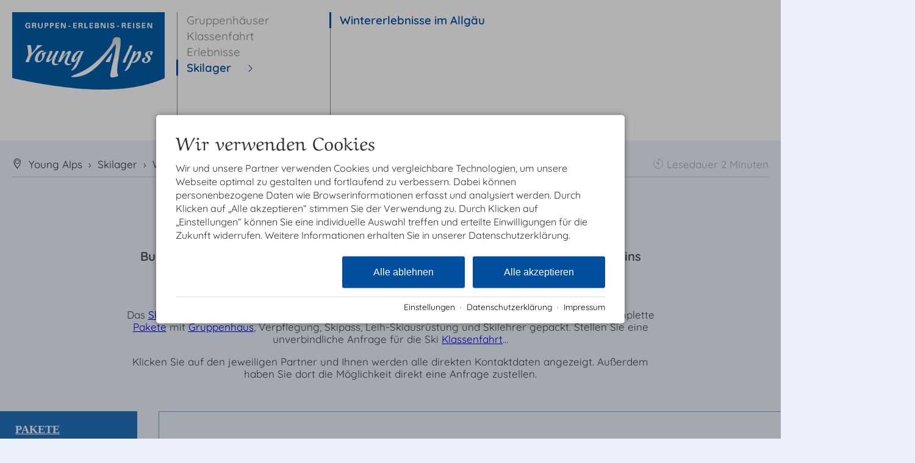

--- FILE ---
content_type: text/html; charset=utf-8
request_url: https://www.young-alps.de/skilager-allgaeu/wintererlebnisse-allgaeu/?tags=2,10529&page=
body_size: 19578
content:
<!DOCTYPE html>
<html xmlns="http://www.w3.org/1999/xhtml" xml:lang="de" lang="de"  class=" c33478">
<head>
	<title>Skilager 2014 im Allgäu oder Ski Klassenfahrt im Kleinwalsertal</title>
	
	<meta name="description" content="Buchen Sie jetzt Ihr schneesicheres Skilager 2014. Schneesicheren Berge im Allgäu und Kleinwalsertal bieten perfekte Voraussetzungen für die Ski Klassenfahrt in die Berge. Buchen Sie frühzeitig.">
	<meta name="keywords" content="gruppenerlebnisse">
	<meta http-equiv="Content-Type" content="text/html;charset=utf-8">
	<meta name="robots" content="index, follow">
	<meta name="google-site-verification" content="I-xeJnikTo1mzo7MHR-OHTejgK7Ck5nlsmfIAPbIR6U">
	<meta name="tramino-cache" content="21.01.2026 14:01:55,fresh">
	<meta name="viewport" content="width=device-width, initial-scale=1, maximum-scale=5">
	<link rel="canonical" href="https://www.young-alps.de/skilager-allgaeu/wintererlebnisse-allgaeu/">
	<link rel="icon" href="data:,">

	<link rel="stylesheet" href="/tramino/css/datepicker.css?r=13" type="text/css" media="all"  >
	<link rel="stylesheet" href="https://tramino.s3.amazonaws.com/css/2800_2238.css?r=13" type="text/css" media="all"  >
	<link rel="stylesheet" href="https://tramino.s3.amazonaws.com/css/824_3.css?r=13" type="text/css" media="all"  >
	<link rel="stylesheet" href="https://tramino.s3.amazonaws.com/css/4116_371.css?r=13" type="text/css" media="all"  >
	<link rel="stylesheet" href="https://tramino.s3.amazonaws.com/css/4014_29.css?r=13" type="text/css" media="all"  >
	<link rel="stylesheet" href="https://tramino.s3.amazonaws.com/css/2897_146.css?r=13" type="text/css" media="all"  >
	<link rel="stylesheet" href="https://tramino.s3.amazonaws.com/css/1570_292.css?r=13" type="text/css" media="all"  >
	<link rel="stylesheet" href="https://tramino.s3.amazonaws.com/css/1915_139.css?r=13" type="text/css" media="all"  >
	<link rel="stylesheet" href="https://tramino.s3.amazonaws.com/css/2820_349.css?r=13" type="text/css" media="all"  >
	<link rel="stylesheet" href="https://tramino.s3.amazonaws.com/css/5443_1.css?r=13" type="text/css" media="all"  >

		<!-- Init Consent -->
		<script>
		localStorage.setItem("consentPermission","false");
		window.ConsentChecksum = "2a2717956118b4d223ceca17ce3865e2_v1";
		window.consentCodeBuffer = window.consentCodeBuffer || [];

		window.setConsentCookie = function( cvalue ) {
			const d = new Date();
			const cname = "Consent";
			const exdays = 365;

			d.setTime(d.getTime() + (exdays*24*60*60*1000));
			let expires = "expires="+ d.toUTCString();
			document.cookie = cname + "=" + cvalue + ";" + expires + ";path=/";
		}

		window.getConsentCookie = function( ) {
			let cname = "Consent";
			let name = cname + "=";
			let decodedCookie = decodeURIComponent(document.cookie);
			let ca = decodedCookie.split(';');

			for(let i = 0; i <ca.length; i++) {
				let c = ca[i];
				while (c.charAt(0) == ' ') {
					c = c.substring(1);
				}
				if (c.indexOf(name) == 0) {
					return c.substring(name.length, c.length);
				}
			}
			return "";
		}

		window.deleteConsentCookie = function( ) {
			let cname = "Consent";
			document.cookie = cname + "=; expires=Thu, 01 Jan 1970 00:00:00 UTC; path=/;";
		}

		window.releaseConsentBuffer = function() {			

			let buffer = window.consentCodeBuffer;
			const tempContainer = document.createElement('div');

			window.onerror = function (error, url, line, column, stack) {

				let fetch_url = "/api/codes/error/?" + new URLSearchParams({
					error_message: error,
					error_url: url,
				}).toString()

				fetch(fetch_url).then(function(response) {
				
				}).catch(function(err) {

				});
	        };

			for (var i = 0; i < buffer.length; i++) {
				let code_element = buffer[i];

				if ( code_element.released === true ) {
					console.log("[releaseConsentBuffer] skip double execution");
					continue;
				}

				if ( code_element.type == "javascript" ) {
	
					(function() {
						code_element.callback.call();
						//eval(code_element.callback);
					})();

				} else if ( code_element.type == "src" ) {
					var s = document.createElement('script');
					s.type = 'text/javascript';
					s.async = true;
					s.src = code_element.src;
					document.body.appendChild(s);
				}
				else if ( typeof code_element.content == "string" ) {
					
					if ( code_element.content !== undefined  ) {
						code_element.content = code_element.content.replace(/script_blocker/g, 'script');
						tempContainer.innerHTML += code_element.content;
					}
					
				}

				code_element.released = true;
			}

			let code_items = tempContainer.children;	
			

			for (let child of Array.from(code_items) ) {
			
				let error;
								
				if ( child.tagName === 'SCRIPT' ) {
					
					const newScript = document.createElement('script');
					if ( child.src ) {
						// Externe Skripte
						newScript.src = child.src;
						newScript.async = true; // Standardmäßig async laden
					} else {
						// Inline-Skripte
						try {
							newScript.textContent = child.textContent;
						} catch ( err ) {
		                	// console.log( "Code Error", err )
		                }
					}
					document.body.appendChild(newScript);
				} else {
					document.body.appendChild(child);
				}




			}

			window.onerror = null;

		}

		window.checkConsent = function() {

			let consent_html = document.querySelector(".TraminoConsent");

			if ( window.ConsentChecksum ) {
				if ( window.getConsentCookie() == window.ConsentChecksum ) {
						return true
					}
			}

			if ( consent_html !== null ) {
				if ( consent_html.dataset.checksum ) {
					if ( window.getConsentCookie() == consent_html.dataset.checksum ) {
						return true
					}
				}
			}

			return false;

		}


		window.checkReleaseConsent = function() {

			if ( window.checkConsent() ) {
				window.releaseConsentBuffer();
				localStorage.setItem("consentPermission","true");
				console.log("[checkReleaseConsent] granted - codes released");
			} else {
				localStorage.setItem("consentPermission","false");
				console.log("[checkReleaseConsent] not granted");
			}
		
		}

		</script>
		
	<script>
		window.dataLayer = window.dataLayer || [];
		function gtag(){dataLayer.push(arguments);}

		if( window.checkConsent() === false ) {

			gtag('consent', 'default', {
				'ad_storage': 'denied',
				'ad_user_data': 'denied',
				'ad_personalization': 'denied',
				'analytics_storage': 'denied',
				'personalization_storage': 'denied',
				'functionality_storage': 'denied',
				'security_storage': 'denied',
			});


		} else {
			gtag('consent', 'default', {
				'ad_storage': 'granted',
				'ad_user_data': 'granted',
				'ad_personalization': 'granted',
				'analytics_storage': 'granted',
				'personalization_storage': 'granted',
				'functionality_storage': 'granted',
				'security_storage': 'granted',
			});
		}
	</script>
	
	
	<script>var Tramino = {"client":3467,"destination":0,"lang":"de","request_id":"3ef24759167c0f46d25f3860cf730282","page":33478,"base":""};</script>
	<script>(function(){var q=[];window.TraminoReady=function(f){return f?q.push(f):q}})()</script>
	<script  src="https://storage.tramino.net/static/root/js/jquery.min.js?r=13" type="text/javascript" ></script>
	<script  src="https://storage.tramino.net/static/root/js/jquery-ui.min.js?r=13" type="text/javascript" ></script>
	<script  src="/tramino/js/jquery.scrollto.js?r=13" type="text/javascript" ></script>
	<script  src="/tramino/js/datumfix.js?r=13" type="text/javascript" ></script>
	<script  src="https://tramino.s3.amazonaws.com/tramino/js/fancybox2/jquery.fancybox.pack.js?test&r=13" type="text/javascript" ></script>

	<script src="/tramino/js/require.min.js" data-main="/tramino/js/requirejs-main.js" async defer></script>
<script>
	window.loadJS = function(u, cb) {
window._loadedScripts = window._loadedScripts || new Set();

if (window._loadedScripts.has(u)) {
if (typeof cb === "function") {
cb();
}
return;
}

var r = document.getElementsByTagName("script")[0],
s = document.createElement("script");
s.src = u;

// Callback erst ausführen, wenn das Script geladen wurde
s.onload = function() {
console.log("loadJS - script loaded");
window._loadedScripts.add(u);
if (typeof cb === "function") {
cb();
}
};

// Optional: Fehlerbehandlung
s.onerror = function() {
console.error("Fehler beim Laden des Skripts: " + u);
};

r.parentNode.insertBefore(s, r);
};
	
	window.loadCSS = function(u) {
	    window._loadedCSS = window._loadedCSS || new Set();

	    if (window._loadedCSS.has(u)) {
	        return;
	    }

	    var r = document.getElementsByTagName("link")[0],
	        l = document.createElement("link");
	    l.href = u;
	    l.rel = "stylesheet";
	    l.type = "text/css";
	    l.media = "all";

	    r.parentNode.insertBefore(l, r);
	    window._loadedCSS.add(u);
	}
</script>


<script>
"use strict";
	
TraminoReady(function() {

	$('.T4116 nav ul.nav_main li.hassubnav').on('click', 'a', function(event) {
		
		var $clicked_element = $(this);
		var $li_element = $clicked_element.parents('li');
		var preventDefault = false;

		if ( ! $li_element.hasClass('nav_open') ) {
			preventDefault = true;
			$('.T4116 nav ul.nav_main li').removeClass('nav_open bordercolor');
			$li_element.addClass('nav_open bordercolor');

			$('.T4116 nav ul.nav_main li a').removeClass('bold');
			$li_element.find('> a').addClass('bold');
		}

		if ( $clicked_element.parents('li ul').hasClass('nav_sub') ) {
			preventDefault = false;
		}

		if ( preventDefault === true ) {
			event.preventDefault();
		}
		
	});

	$('.T4116 #nav_icon').on('click',function(event) {
		event.preventDefault();
		var $header = $('header');
		var $navicon = $(this);

		if ( $header.hasClass('navopen') ) {
			$header.removeClass('navopen');
			$navicon.removeClass('clicked');
		} else {
			$header.addClass('navopen');
			$navicon.addClass('clicked');
		}
		
	});

	

});

</script>




<script type="text/javascript">
	
	$(document).ready(function(){
		calculateReadingTime();
	});
	
	function calculateReadingTime() {
		
		var words = 0;
		
		// Für alle p und h2 Elemente die Wörter Zählen
		$('#TraminoInhalt p, #TraminoInhalt h2').each(function(){
			words += $(this).html().split(" ").length;
		});
		
		// Anzahl der Wörter durch die Wörter pro Minute (230 wpm)
		var min = parseInt((words / 230) + 1);
		
		/* 1 Minute? Brauchen wir nicht anzeigen... */
		if ( min === 1 ) {
			$('.readtime').hide();
			return;
		}
		
		$('.readtime .min').html(min);
		
		// Beschriftung Einzahl/Mehrzahl
		if ( min < 2 ) {
			$('.readtime .einheit').html("Minute");
		} else {
			$('.readtime .einheit').html("Minuten");
		}
		
		
	}
	
</script>





<script type="text/javascript" src="//cdnjs.cloudflare.com/ajax/libs/jqueryui-touch-punch/0.2.3/jquery.ui.touch-punch.min.js"></script>

<script type="text/javascript">
	
	$(document).ready(function(){
		
		// Handling für fixed menu
		var scrolltop = $('#nav').offset().top;
		var checkInterval = 1000 / 8;
		var left = $('#nav').offset().left;
		let offsetbottom = $('.T1570').offset().top + $('.T1570').outerHeight();

		var scrolled = false;
		
		$(document).on('scroll', function(e) {	
			scrolled = true;
		});
		console.log(offsetbottom);
		// statt windows scroll
		setInterval(function() {
			
			if ( $('#nav').height() >= $(window).height() ) { return; }
			if ( $(window).width() < 768 ) { return; }
			if ( ! scrolled ) { return; }
				
			scrolled = false;
			if ( $(document).scrollTop() > scrolltop ) {
				$('#nav').addClass('fixed');
				$('#nav').css('left', left);
				
				if ( ($( document).scrollTop() + $('#nav').outerHeight() / 2 ) > offsetbottom ){
					$('#nav').removeClass('fixed');
					$('#nav').css('left', '0px');
				}
				
			} else {
				$('#nav').removeClass('fixed');
				$('#nav').css('left', '0px');
			}
		}, checkInterval);


		$("#slider-betten").slider({
			range: true,
			min: 0,
			max: 300,
			values: [ 10, 250 ],
				slide: function( event, ui ) {
				$( "#slider-betten-info" ).text( ui.values[0] + " - " + ui.values[1] );
				$( "#betten_von" ).val( ui.values[0] );
				$( "#betten_bis" ).val( ui.values[1] );
			},
			stop: function() {
				$("body").css("cursor", "progress");
				$("#searchForm").submit();
			},
		});
	
		$("#slider-preis").slider({
			range: true,
			min: 0,
			max: 100,
			values: [ 10, 60 ],
					   slide: function( event, ui ) {
					   $( "#slider-preis-info" ).text( ui.values[0] + " - " + ui.values[1] + " €");
					 $( "#abpreis_von" ).val( ui.values[0] );
			$( "#abpreis_bis" ).val( ui.values[1] );
		},
								  stop: function() {
			$("body").css("cursor", "progress");
			$("#searchForm").submit();
		},
		});
		
		
		$("#slider-preis2").slider({
			range: true,
			min: 0,
			max: 450,
			values: [ 50, 400 ],
			slide: function( event, ui ) {
				$( "#slider-preis2-info" ).text( ui.values[0] + " - " + ui.values[1] + " €");
				$( "#abpreis_von" ).val( ui.values[0] );
				$( "#abpreis_bis" ).val( ui.values[1] );
			},
			stop: function() {
				$("body").css("cursor", "progress");
				$("#searchForm").submit();
			},
		});
	
	});
	
</script>



	<script type="text/javascript">	

		var current_open = 0;

		function showMatch( current, shortcut ) {

			var trefferliste = $(current).parent();
			
			hideMatch();
			current_open = shortcut;
			
			var width = $(trefferliste).width(); // trefferliste Breite ermitteln
			var element_width = $(trefferliste).find('.match').outerWidth(true); // Element Breite ermitteln
			var elements = parseInt(width / element_width); // Anzahl der Elemente in einer Zeile
			var all_elements = $(trefferliste).find('.match').length; // Alle Elemente
			var current_element = $(current).data('count'); // Aktuelles Element
			var current_id = $(current).data('id'); // Aktuelles Element
			
			// Zeile nachder der Platzhalter erscheint
			var line = ( parseInt(current_element / elements) );
			if ( current_element % elements != 0 ) { line = line + 1; }
			
			// Platzhalter einsetzen
			var placeholder = "<div class='clear'></div>";
			placeholder += "<div class='placeholder'>";
			placeholder += "<div class='info'>";
			placeholder += "<div class='arrow'></div><div class='inner'></div>";
			placeholder += "</div>";
			placeholder += "</div>";
			placeholder += "<div class='clear'></div>";

			// placeholder einfügen (nach der aktuellen Zeile)
			if ( current_element % elements == 1 ) {
				// nicht direkt einfügen
				$(current).next().after(placeholder);
			} else {
				// direkt danach einfügen
				$(current).after(placeholder);
			}

			// arrow pos bestimmen
			if ( current_element % elements == 1 ) {
				var left = 50;
			} else {
				var left = element_width + 50;
			}

			$(trefferliste).find('.arrow').css('left', left);

			// Handling Mobile			
			var window_width = $(window).width();

			if ( window_width < 1000 ) {
				
				var win = window.open('http://www.young-alps.de/partner/' + shortcut  + '/produkt-' + current_id + '.html' , '_blank');

				if ( win ) {
					win.focus(); //Browser has allowed it to be opened
				} else {
					alert('Bitte erlauben Sie die Darstellung von Popups'); //Broswer has blocked it
				}

			} else {
				
				var frame_width = $('.maxwidth').width() - 30;

				var url = '/partner/' + shortcut + '/frame/' + '/produkt-' + current_id  + '.html';

				var iframe = "<iframe src=" + url + " frameBorder='0' onload='resizeIframe(this);' scrolling='yes' width=" + frame_width + " height='800' data-shortcut=" + shortcut +"></iframe>";
				
				$(trefferliste).find('.placeholder .info .inner').html(iframe);
					
				// Inhalt anzeigen
				$(trefferliste).find('.placeholder').slideDown();
			}
		}


		function resizeIframe(obj) {
			obj.style.height = obj.contentWindow.document.body.scrollHeight + 'px';
		}

		function hideMatch(co) {
			
			// Falls HideMatch über Resize aufgerufen wird,
			// aktuell offenes Element zwischenspeichern,
			// ansonsten löschen
			if ( co ) {
				current_open = co;
			} else {
				current_open = 0;
			}
			
			$('.info').slideUp(400, function() {});
			
			// Elemente löschen
			$('.placeholder').prev().remove();
			$('.placeholder').next().remove();
			$('.placeholder').remove();
			
		}

		
		function toggleMatch(current, shortcut) {
			
			if ( $(current).hasClass('open') ) {
				// Akutelles Element schließen
				$(current).removeClass('open');
				hideMatch();
			} else {
				// Neues Element öffnen
				$('.match').removeClass('open');
				showMatch(current, shortcut);
				$(current).addClass('open');
			}
		}

	</script>


<style type="text/css">
/* TraminoFooter */

.T2820 {
	--footer-gap: 1.5rem;
	margin-bottom: 0px !important;
}


footer .wrapper {
	padding-top: 10px;
	background-position: top;
	z-index: 5;	
}

footer:not(.S9072) .wrapper { margin: 0; }

footer .wrapper .boxes {
	display: flex;
	flex-wrap: wrap;
	gap: var(--footer-gap);
	margin-bottom: var(--footer-gap);
}


footer .box {
	position: relative;
	width: 100%;
}

footer .box.empty { padding-bottom: 0;  }



footer .box > .inner {
	margin: 1.5rem 0 0 0;
}

footer .footer_img {
	float: left;
	margin: 0px 5px 8px 0px;
}

footer .box > .inner .headline {
	text-transform: uppercase;
	margin-top: 0px;
	margin-bottom: 7px !important;
}

footer .box > .inner h4 {
	margin-top: 10px;
	margin-bottom: 5px !important;
}

footer .box > .inner p {
	margin-bottom: 0.4em;
}

footer .box > .inner ul {
	padding-left: 25px;
}

footer .box > .inner ul.list {
	padding: 0;
	margin: 0.5em 0 0 0;
	list-style-type: none;
}

footer .box > .inner ul.list li {
	padding: 0;
	margin: 0 0 0.2em 0;
}

footer .box > .inner ul.list li a {
	display: flex;
	text-decoration: none;
}
footer .box > .inner ul.list li a .icon {
	width: 1.3em;
	height: auto;
	margin-right: 0.6rem;
}

footer .box > .inner ul.list li a .icon img {
	width: 100%;
	height: auto;
}


/* Adresse */

.Mandant_800 footer .adresse .firma { font-weight: bold; }


/* Öffnungszeiten */
.T2820 .oeffnungszeiten { font-size: 0.9rem; }
.T2820 .oeffnungszeiten .tage { width: 34%; margin-right: 1%; flex-grow: 0; flex-shrink: 0; font-weight: bold;  }
.T2820 .oeffnungszeiten .tag {
	display: flex;
	flex-wrap:wrap;
	border-bottom: 1px solid var(--footer_border_color,rgba(0,0,0,0.05));
	padding-bottom: 0.2rem;
	margin-bottom: 0.2rem;
}
.T2820 .oeffnungszeiten .tag:last-child { border-width: 0; padding-bottom: 0; margin-bottom: 0; }
.T2820 .oeffnungszeiten .rightside { width: 65%; hyphens: auto; }
.T2820 .oeffnungszeiten .rightside .nachmittag { display: block; }

footer .staticmap {
	display: inline-block;
	background-color: #fff;
	border: 1px solid rgba(0,0,0,0.1);
	padding: 4px;	
}

footer .staticmap img {
	width: 100%;
	height: auto;
}

#totop {
	position: fixed;
	bottom: 50px;
	right: 50px;
	width: 65px;
	height: 65px;
	z-index: 2001;
	display: none;
	cursor: pointer;
	background-color: #FFF;
	background-color: rgba(255,255,255,0.5);
}

/* AWS */
.Mandant_420 #totop { background-color: #464e5d; background-color: rgba(70,78,93,0.5); }
.Mandant_53187 #totop { background-color: #464e5d; background-color: rgba(70,78,93,0.5); }
.Mandant_42884 #totop { background-color: #464e5d; background-color: rgba(70,78,93,0.5); }
.Mandant_61884 #totop { background-color: #464e5d; background-color: rgba(70,78,93,0.5); }
.Mandant_55265 #totop { background-color: #464e5d; background-color: rgba(70,78,93,0.5); }


#totop i {
	position: absolute;
	top: 50%;
	left: 50%;
	-ms-transform: translate(-50%, -50%);
	    transform: translate(-50%, -50%);
	font-size: 50px;
}

footer .box .social {
	display: flex;
	flex-direction: column;
	margin-top: 1rem;
}

footer .box .social a {
	display: flex;
	font-size:  1.15rem;
	text-decoration: none;
	align-items:  center;
	margin-bottom: 0.2rem;
}

footer .box .social a i {
	margin-right: 0.5rem;
	font-size:  1.3em;
}


/* Fix Mittelberg */

.Mandant_800 footer {
	padding: 0 1em;
	margin: 0 auto !important;
	max-width: 1800px;
}



.Mandant_800 footer :is(.copyright,.boxes,.badges) {
	width: auto;
	padding: 0;
	margin-left: 0.5rem;
	margin-right: 0.5rem;
}


.Mandant_800 .T2820.S9073 .wrapper {
	border-radius: 1em 1em 0 0; /* sollte einstellbar sein irgendwie */
}

@media (min-width: 420px) {
	footer .box {
		width: auto;
		width: calc( 50% - var(--footer-gap) );
	}
}
@media (min-width: 567px) {

}

@media (min-width: 768px) {

	footer .box {
		width: calc( 25% - var(--footer-gap) );
	}

	.Mandant_800 footer {
		padding: 0 2em;
	}

	.Mandant_800 footer :is(.copyright,.boxes,.badges) {
		width: auto;
		padding: 0 2em;
	}
}

@media (min-width: 1024px) {

}

@media (min-width: 1280px) {

}


/* -- Copyright -- */

footer .badges { text-align: right; }
footer .badges.align-left { text-align: left; }
footer .badges.align-center { text-align: center; }

footer .badges a {
	display: inline-block;
	text-decoration: none;
	margin: 0px 0px 15px 15px;
}

footer .badges a img { width: auto; height: 70px; }

footer .copyright {
	display: flex;
	flex-wrap:  wrap;
	justify-content:  space-between;
	padding-bottom: 15px !important;
	
}

footer .copyright .links { opacity: 0.6; }
footer .copyright .tc { opacity: 0.4; }

footer .copyright a { text-decoration: none; color: inherit;  }
footer .copyright .social a {  margin: 0px 15px 15px 0px; display: flex; align-items: center; }
footer .copyright i { font-size: 20px; line-height: 16px;  padding-right: 5px;}

footer .copyright ul {
	margin: 0;
	padding: 0;
	list-style-type: none;
}

footer .copyright ul:after {
	display: block;
	content: "";
	clear: left;
}


footer .copyright ul li {
	float: left;
	margin: 0 15px 0 0;
}

footer .copyright .social {
	float: none;
	display: flex;
	justify-content: center;
	align-items: center;
	flex-wrap: wrap;
	margin: 0 10px 0 0;
}

@media (max-width: 567px) {
	footer .copyright .social {
		order: 1;
		width:  100%;
		flex-grow: 0;
		flex-shrink: 0;
	}
	footer .copyright .links { order: 2; }
	footer .copyright .tc { order: 3; }
}


/* -- Weisser Hintergrund -- [disabled] */

#body .T2820.S5702 .wrapper { background-color: #fff; }



/* -- Hintergrund Hintergrund 5% Schwarz (1) [disabled]  -- */

#body .T2820.S5703 .wrapper { background-color: rgba(0,0,0,0.05); }



/* -- Hintergrund Dunkler Hintergrund (6) [disabled]  -- */

.S7756 .background {
	color: #fff !important;
}




/* -- Hintergrund Grauer Hintergrund [disabled] -- */

footer.S8854, footer .S8854 {
background: #555;	
}

footer.S8854 section.box.box4, footer .S8854 section.box.box4 {
width: 100%;
}

footer.S8854 section.box.box4 .inner.clearfix.text, footer .S8854 section.box.box4 .inner.clearfix.text {
	margin-right: 0;
}

@supports (container-type: inline-size) {
	footer .search_wrapper {
		container-type: inline-size;
		container-name: footer_search;
		width: 100%;
	}

	footer .search {
		display: flex;
	}
	footer .search input[type=text] {
		flex-grow: 1;
		flex-shrink: 1;
	}


	@container footer_search (max-width: 279px) {
		footer .search {
			flex-wrap: wrap;
			flex-direction: column;
		}
		footer .search input[type=text] {
			min-height: 2rem;
			width: 100%;
			margin-bottom: 0.5em;
		}
		footer .search button {
			width: 100%;
		}
	}
}

@supports not (container-type: inline-size) {
	footer .search {
		display: flex;
	}
	footer .search input[type=text] {
		flex-grow: 1;
		flex-shrink: 1;
		width: 124px;
	}

	
	@media (min-width: 768px) and (max-width: 1023px)  {

		footer .search {
			flex-direction: column;
		}
		footer .search input[type=text] {
			width: 100%;
		}
		footer .search button {
			width: 100%;
		}
	}
	

	
}


/* -- Responsive  -- */


@media all and (min-width: 768px) and (max-width:1023px) {

	.T2820 .oeffnungszeiten .tag { margin-bottom: 5px; }
	.T2820 .oeffnungszeiten .tage { width: 100%; }
	.T2820 .oeffnungszeiten .rightside { float: left; width: 100%; }
	.T2820 .oeffnungszeiten .rightside .nachmittag { display: block; }

	#totop {
		bottom: 45px;
		right: 45px;
		width: 60px;
		height: 60px;
	}

	#totop i {
		font-size: 45px;
	}

}

@media all and (min-width: 568px) and (max-width: 767px) {

	.T2820 .oeffnungszeiten .tag { margin-bottom: 5px; }
	.T2820 .oeffnungszeiten .tage { width: 100%; font-weight: bold; }
	.T2820 .oeffnungszeiten .rightside { float: left; width: 100%; }
	.T2820 .oeffnungszeiten .rightside .nachmittag { display: block; }

	#totop {
		bottom: 40px;
		right: 40px;
		width: 50px;
		height: 50px;
	}

	#totop i {
		font-size: 40px;
	}

	
}

@media all and (max-width: 567px) {
	
	footer .wrapper {
	 	padding-top: 15px;
		background-size: cover !important;	
	}
	
	
	footer .box > .inner {
		margin: 0px;
	}
	

	#totop {
		bottom: 30px;
		right: 30px;
		width: 40px;
		height: 40px;
	}

	#totop i {
		font-size: 30px;
	}
	
	footer .box iframe { width: 100%; height: auto; }
	footer .box iframe.noresponsive { width: auto; height: auto; }


	footer .copyright .social {
		padding-top: 0.8rem;
		padding-bottom: 0.8rem;
		border-top: 1px solid var(--footer_border_color,rgba(0,0,0,0.05));
		border-bottom: 1px solid var(--footer_border_color,rgba(0,0,0,0.05));
		margin-bottom: 0.8rem;
	}
	footer .copyright .social a {
		margin-bottom: 0.5rem;
	}

}

/* -- CSS (für Browser) #9072: Breite Nur Maximalbreite (1) [optional]  -- */

.T2820.S9072 .wrapper { padding-left: 2rem; padding-right: 2rem; }


/* -- CSS (für Browser) #9073: Rundung Abgerundete Ecken oben (1) [optional] -- */

.T2820.S9073 .wrapper { border-radius: 2rem 2rem 0 0; }


</style>





	

		
				<style media="screen, print">
					@font-face {
						font-family: 'Quicksand';
						src: url('https://storage.tramino.net/static/fonts/quicksand-v30-latin/400.woff2') format('woff2'),url('https://storage.tramino.net/static/fonts/quicksand-v30-latin/400.woff') format('woff');
						font-weight: 400;
						font-style: normal;
						
					}
			    </style>
		    
		
				<style media="screen, print">
					@font-face {
						font-family: 'Quicksand';
						src: url('https://storage.tramino.net/static/fonts/quicksand-v30-latin/600.woff2') format('woff2'),url('https://storage.tramino.net/static/fonts/quicksand-v30-latin/600.woff') format('woff');
						font-weight: 600;
						font-style: normal;
						
					}
			    </style>
		    
		
		
		



		
		
		
		

		
		

		

		<style>
			html {
				
			font-family: 'Quicksand',sans-serif !important;
			font-weight: 400;
			font-style: normal;
	    
				font-size: 87.5%;
				line-height: 1.3;
			}

			html .fontsize_xxsmall { font-size: 0.7rem ; }
			html .fontsize_xsmall { font-size: 0.8rem ; }
			html .fontsize_small { font-size: 0.9rem ; }
			html .fontsize_medium { font-size: 1rem; }
			html .fontsize_large { font-size: 1.1rem ; }
			html .fontsize_xlarge { font-size: 1.2rem; }

			
			html .bold, html strong, html b { font-weight: 600; } 
			html h1, html h2, html h3, html h4, html h5 { font-size: inherit; font-weight: 400; }
			

			
			@media (min-width: 567px) {
				html { font-size: 93.75%; }
			}

			
			@media (min-width: 768px) {
				html { font-size: 100%; }
			}
			
			@media (min-width: 1024px) {
				html { font-size: 103.125%; }
			}

			
			@media (min-width: 1280px) {
				html { font-size: 106.25%; }
			}
			

		</style>
	

	
		
		
				<style media="screen, print">
					@font-face {
						font-family: 'Aref Ruqaa';
						src: url('https://storage.tramino.net/static/fonts/aref-ruqaa-v25-latin/400.woff2') format('woff2'),url('https://storage.tramino.net/static/fonts/aref-ruqaa-v25-latin/400.woff') format('woff');
						font-weight: 400;
						font-style: normal;
						
					}
			    </style>
		    <style>
			html .specialfont {
				
			font-family: 'Aref Ruqaa',serif !important;
			font-weight: 400;
			font-style: normal;
	    
				font-size: 1.571rem;
				margin: 0.2em 0 0.4em 0;
				line-height: 1.2;
			}

			html .specialfont.fontsize_xxsmall { font-size: 1.0997rem; }
			html .specialfont.fontsize_xsmall { font-size: 1.2568rem; }
			html .specialfont.fontsize_small { font-size: 1.4139rem; }
			html .specialfont.fontsize_medium { font-size: 1.571rem; }
			html .specialfont.fontsize_large { font-size: 1.8852rem; }
			html .specialfont.fontsize_xlarge { font-size: 2.0423rem; }@media (min-width: 567px) {
				html .specialfont { font-size: 1.671rem; }
				html .specialfont.fontsize_xxsmall { font-size: 1.1697rem; }
				html .specialfont.fontsize_xsmall { font-size: 1.3368rem; }
				html .specialfont.fontsize_small { font-size: 1.5039rem; }
				html .specialfont.fontsize_medium { font-size: 1.671rem; }
				html .specialfont.fontsize_large { font-size: 2.0052rem; }
				html .specialfont.fontsize_xlarge { font-size: 2.1723rem; }
			}@media (min-width: 768px) {
				html .specialfont { font-size: 1.721rem; }
				html .specialfont.fontsize_xxsmall { font-size: 1.2047rem; }
				html .specialfont.fontsize_xsmall { font-size: 1.3768rem; }
				html .specialfont.fontsize_small { font-size: 1.5489rem; }
				html .specialfont.fontsize_medium { font-size: 1.721rem; }
				html .specialfont.fontsize_large { font-size: 2.0652rem; }
				html .specialfont.fontsize_xlarge { font-size: 2.2373rem; }
			}@media (min-width: 1024px) {
				html .specialfont { font-size: 1.821rem; }
				html .specialfont.fontsize_xxsmall { font-size: 1.2747rem; }
				html .specialfont.fontsize_xsmall { font-size: 1.4568rem; }
				html .specialfont.fontsize_small { font-size: 1.6389rem; }
				html .specialfont.fontsize_medium { font-size: 1.821rem; }
				html .specialfont.fontsize_large { font-size: 2.1852rem; }
				html .specialfont.fontsize_xlarge { font-size: 2.3673rem; }
			}@media (min-width: 1280px) {
				html .specialfont { font-size: 1.921rem; }
				html .specialfont.fontsize_xxsmall { font-size: 1.3447rem; }
				html .specialfont.fontsize_xsmall { font-size: 1.5368rem; }
				html .specialfont.fontsize_small { font-size: 1.7289rem; }
				html .specialfont.fontsize_medium { font-size: 1.921rem; }
				html .specialfont.fontsize_large { font-size: 2.3052rem; }
				html .specialfont.fontsize_xlarge { font-size: 2.4973rem; }
			}


			html h1.specialfont, html h2.specialfont, html h3.specialfont, html h4.specialfont, html h5.specialfont { font-weight: 400; }


		</style>
	





	<meta name="referrer" content="origin">


<link rel="stylesheet" type="text/css" href="https://cdn2.tramino.net/static/tramino/traminoicon-v1.41/style.css">

<link rel="stylesheet" href="https://storage.tramino.net/static/tramini/iconfont/css/styles.min.css?c=950980">




<script>
"use strict";

	window.hasTouchEvents =  (('ontouchstart' in window) || window.DocumentTouch && document instanceof DocumentTouch);

	window.Tramini = {
		hasTouchEvents: (('ontouchstart' in window) || window.DocumentTouch && document instanceof DocumentTouch),
		checkTabletView: function() {
			return $(window).width() < 768;
		},
		checkMobileView: function() {
			return $(window).width() < 567;
		},
		checkSmallDesktopView: function() {
			return $(window).width() < 1023;
		},
		checkDesktopView: function() {
			return $(window).width() > 1023;
		},
	};
	


TraminoReady(function() {

	let $body = $('body');

	if ( Tramini.hasTouchEvents ) {
		$('#body').addClass('touchdevice');
	}

	if ( $('.fancybox').length > 0 && ! $body.hasClass('norequire') ) {
		
		if ( window.require !== undefined ) {

			require(['fancybox'], function(_) {

				$('.fancybox').fancybox({
					padding: 0,
				});

				$('a.fancybox').on('click', function(e){ e.preventDefault(); });

			});

		}
		
	}

	if ( $('.lazyload').length > 0 && !$body.hasClass('norequire') ) {
		require(['lazybgset','lazysizes'], function(_) {
			window.lazySizesConfig.customMedia = {
				'--mobile': '(max-width: 567px)',
				'--tabletsmall': '(max-width: 767px)',
				'--tabletbig': '(max-width: 1023px)',
				'--desktopsmall': '(max-width: 1279px)'
			};
		});
	}


	if ( 'loading' in HTMLImageElement.prototype && 0 ) {
		
		$('img[loading="lazy"]').each(function(index, el) {
			$(this).attr('src',$(this).data('src'));
		});

		$('source[data-srcset]').each(function(index, el) {
			$(this).attr('srcset',$(this).data('srcset'));
		});
	} else {
		if ( $('.lazy').length > 0 && !$body.hasClass('norequire') ) {
			// https://www.andreaverlicchi.eu/lazyload/

			var lazyLoadAmdUrl = "/tramino/js/lazy/lazyload.amd.min.js";
			var polyfillAmdUrl = "/tramino/js/lazy/intersection-observer.js";


			var dependencies = [
				"IntersectionObserver" in window
					? null // <- Doesn't require the polyfill
					: polyfillAmdUrl,
				lazyLoadAmdUrl
			];
			
			require(dependencies, function(_,LazyLoad) {
				window.lazyLoadInstance = new LazyLoad({
					//container: document.getElementById('TraminoRubrik'),
					elements_selector: ".lazy",
					// load_delay: 300,
					//threshold: 800,
				});

			});
		}
	}

	if ( $('.cardslider.slider').length > 0 && !$body.hasClass('norequire')) {
		
		let autoplay = false;
		if( $('.cardslider.slider').hasClass('autoplay') ){
			autoplay = true;
		}

		require(['slick'], function(_) {

			$('.cardslider.slider').slick({
				lazyLoad: 'ondemand',
				dots: false,
				arrows: true,
				infinite: true,
				slidesToShow: 3,
				slidesToScroll: 1,
				// prevArrow: '<a href="#" class="slider-nav slider-nav-prev"><i class="icon-arrow-left"></i></i></a>',
				// nextArrow: '<a href="#" class="slider-nav slider-nav-next"><i class="icon-arrow-right"></i></a>',
				variableWidth: true,
				autoplay: autoplay,
				autoplaySpeed: 1000,
			});	
		});
	}

	
	
	
	

	
	

	// impressum anhang
	$('.T711').addClass('maxwidth text');
	$('.T711 p').addClass('fontsize_medium');


	// Zur Sprungmarke Offset von de Navigation hinzufügen
	// if ($('header').css('position') == 'sticky') {
	


		// $('a').filter(function() { return this.href.match(/TraminoAnhang/); }).addClass("scrollto");

		$('a').filter(function() { 
			return this.href.match(/TraminoAnhang/);
		}).addClass("scrollto");
		
		$('a.scrollto').on('click', function(e) {

			let anker = $(this).attr('href');
			anker = anker.match("#(.*)$");
			anker = anker[0];

			if ( $(anker).length > 0 ) {
				e.preventDefault();
			}

			let offset = 20;


			if ( $('header').css("position") == "fixed" || $('header').css("position") == "sticky" ) {
				offset = $('header').height() + 20;
			}


			let scrollto = $(anker).offset().top - offset;
			$('html, body').animate({
				scrollTop: scrollto,
			}, 1000, 'swing');
			
		});
	

});

document.addEventListener("DOMContentLoaded", function() {
document.querySelectorAll("#TraminoInhalt table").forEach(function(table) {
// Wenn Tabelle die Klasse 'no-responsive' hat, überspringen
if (table.classList.contains("no-responsive")) return;

// Prüfen, ob Tabelle schon in einem Wrapper steckt
if (!table.parentElement.classList.contains("table-responsive")) {
let wrapper = document.createElement("div");
wrapper.classList.add("table-responsive");
wrapper.style.overflowX = "auto";
wrapper.style.webkitOverflowScrolling = "touch";
table.parentNode.insertBefore(wrapper, table);
wrapper.appendChild(table);
}
});
});


</script>









<style>
	body .color { color: #004F9E; }
	body .text a:not(.bgcolor,.button) { color: #004F9E; }
	
		body .bgcolor { background-color: #004F9E; color: #FFFFFF; }
	

	body .bordercolor { border-color: #004F9E; }
	
		body .textile .button, .S6529 .textile a.button { background-color: #004F9E; color: #FFFFFF; }
	

	#cart-button-next {
		background-color: var(--signal_color,#CC3300);
		color: var(--signal_color_negativ,#FFFFFF);
	}

	
	

	/*
	header .header input[type="button"] {
	 	color: #000;
	 }
	*/

	/* Trennbaustein Linie */
	body .T4681 .bordercolor:before { background: #004F9E; }

	/* Navigation: Farbiger Hover; */
	body .S6995 .header.show_subnav nav ul li:hover > a  { background-color: #004F9E; }
	body .S6995 .header.show_subnav nav ul ul li:hover a  { background-color: #004F9E; }

	:root {
		--signal_color: #004F9E;
		
			--signal_color_negativ: #FFFFFF;
		
	}
</style>













<style>
	body {
		background-color: #ebf0fa;
		color: #444444;
	}

	header .header { background-color: #ebf0fa; }

	header .S7114 .header { background-color: rgba(235,240,250,0.8) !important;  }

	
		
		:root {
			--footer_border_color: rgba(0,0,0,0.05);
		}
		footer .wrapper {
			background-color: rgba(100,100,100,0.1);
			border-top: 1px solid rgba(0,0,0,0.05);
			color: #000;
		}

		footer .copyright a { color: #000; }
	

	.T3108 .bg_image .mask {
		background: -moz-linear-gradient(top, rgba(235,240,250,0) 0%, rgba(235,240,250,1) 100%);
		background: -webkit-linear-gradient(top, rgba(235,240,250,0) 0%,rgba(235,240,250,1) 100%);
		background: linear-gradient(to bottom, rgba(235,240,250,0) 0%,rgba(235,240,250,1) 100%);
	}

	

	:root {
		--background_color: #ebf0fa;
		--text_color: #444444;
		--bgcolor-button: #004F9E; 
		--default_font: "Quicksand";
		--default_specialfont: "Aref Ruqaa";
	}
</style>






<meta property="og:title" content="Skilager 2014 im Allgäu oder Ski Klassenfahrt im Kleinwalsertal">
<meta property="og:description" content="Buchen Sie jetzt Ihr schneesicheres Skilager 2014. Schneesicheren Berge im Allgäu und Kleinwalsertal bieten perfekte Voraussetzungen für die Ski Klassenfahrt in die Berge. Buchen Sie frühzeitig.">
<meta property="og:site_name" content="Young Alps">
<meta property="og:type" content="Website">
<meta property="og:url" content="https://www.young-alps.de/skilager-allgaeu/wintererlebnisse-allgaeu/">
<script>
(function(w,d,s,l,i){w[l]=w[l]||[];w[l].push({'gtm.start':
new Date().getTime(),event:'gtm.js'});var f=d.getElementsByTagName(s)[0],
j=d.createElement(s),dl=l!='dataLayer'?'&l='+l:'';j.async=true;j.src=
'https://www.googletagmanager.com/gtm.js?id='+i+dl;f.parentNode.insertBefore(j,f);
})(window,document,'script','dataLayer','GTM-KZRLQPK');
</script>

</head>
<body   id="body" class=" Mandant_3467 Rubrik_33478" ><!-- Google Tag Manager (noscript) -->
<noscript><iframe src="https://www.googletagmanager.com/ns.html?id=GTM-KZRLQPK"
height="0" width="0" style="display:none;visibility:hidden"></iframe></noscript>
<!-- End Google Tag Manager (noscript) -->




<div id="page">

<div id="TraminoRubrik">
				

		<div id="TraminoInhalt">
			
				<section class="TraminoVorlage T4116  nomargin TraminoVorlage_1" id="TraminoAnhang355041"   >
					<header class="header noprint">	
	<div class="wrapper maxwidth clearfix">
		<div class="leftside">
			<a class="logo" href="/"><img width="250" src="https://storage.tramino.net/young-alps/1085860/ya-bogen.jpg?r=4"></a>
		</div>
		<div class="rightside">
			
			<nav>
				<ul class="nav_main list-nostyling withborder">
					

					

					
					
					
					
					
						
						
						
					


					

					
					
					
						
						
					
						
						
					


					
					


					

					

					<li class="nav nav1 hassubnav">
						<a class="color fontsize_large tdn " href="/gruppenhaeuser-allgaeu/" title="Gruppenhäuser im Allgäu" ">
							<span class="name">Gruppenhäuser</span>
							<span class="arrow"><i class="icon-arrow-right"></i></span>
						</a>
						

						<ul class="nav_sub list-nostyling withborder">
							

								

								

								
								
								
								
								
								
								<li class="nav">
									<a class="color fontsize_large tdn " href="/gruppenhaeuser-allgaeu/gruppenaktivitaeten/" title="GruppenAktivitäten" >GruppenAktivitäten</a>
								</li>

							

								

								

								
								
								
								
								
								
								<li class="nav">
									<a class="color fontsize_large tdn " href="/gruppenhaeuser-allgaeu/gruppenpakete/" title="GruppenPakete" >GruppenPakete</a>
								</li>

							
						</ul>
						

						
					</li>
					

					
					
					
					
					
						
						
						
					


					

					
					
					


					
					


					

					

					<li class="nav nav2">
						<a class="color fontsize_large tdn " href="/klassenfahrt-ins-allgaeu/" title="Klassenfahrt 2026 ins Allgäu" ">
							<span class="name">Klassenfahrt</span>
							<span class="arrow"><i class="icon-arrow-right"></i></span>
						</a>
						

						
					</li>
					

					
					
					
					
					
						
						
						
					


					

					
					
					


					
					


					

					

					<li class="nav nav3">
						<a class="color fontsize_large tdn " href="/wandertag/" title="Gruppen Erlebnisse" ">
							<span class="name">Erlebnisse</span>
							<span class="arrow"><i class="icon-arrow-right"></i></span>
						</a>
						

						
					</li>
					

					
					
					
					
					
						
						
						
					


					

					
					
					
						
						
					


					
					


					

					

					<li class="nav nav4 nav_open bordercolor hassubnav">
						<a class="color fontsize_large tdn bold" href="/skilager-allgaeu/" title="Skilager im Allgäu" ">
							<span class="name">Skilager</span>
							<span class="arrow"><i class="icon-arrow-right"></i></span>
						</a>
						

						<ul class="nav_sub list-nostyling withborder">
							

								

								

								
								
								
								
								
								
								<li class="nav nav_open bordercolor">
									<a class="color fontsize_large tdn bold" href="/skilager-allgaeu/wintererlebnisse-allgaeu/" title="Wintererlebnisse im Allgäu" >Wintererlebnisse im Allgäu</a>
								</li>

							
						</ul>
						

						
					</li>
					
				</ul>
				
				
			</nav>

			

			<div class="infobar clearfix fontsize_small">

				
				

			</div>	

		</div>

		

		<div id="nav_icon_wrapper" class="noprint">
			<div id="nav_icon">
				<div class="nav_line bgcolor nav_line1"></div>
				<div class="nav_line bgcolor nav_line2"></div>
				<div class="nav_line bgcolor nav_line3"></div>
			</div>
		</div>

	</div>
</header>
					
				</section>
			
				<section class="TraminoVorlage T4014  TraminoVorlage_2" id="TraminoAnhang355042"   >
					<div class="maxwidth"  >

	
	
	<div class="col path">
		<i class="icon icon-poi"></i>
		<span >
			
			
			<a href="/" ><span >Young Alps</span></a>
		</span>
		
		
		<span >
			
			
			&nbsp;&rsaquo;&nbsp; <a href="/skilager-allgaeu/" ><span >Skilager</span></a>
		</span>
		
		<span >
			
			
			&nbsp;&rsaquo;&nbsp; <a href="/skilager-allgaeu/wintererlebnisse-allgaeu/" ><span >Wintererlebnisse im Allgäu</span></a>
		</span>
		
		
		
	</div>

	
	
	
	<div class="col readtime right" title="Lesedauer">
		<i class="icon-timer"></i> Lesedauer <span class="min">5</span> <span class="einheit">Minuten</span>
	</div>
	
	
	
		
	
	
	<div class="break"></div>
	
</div>
					
				</section>
			
				<section class="TraminoVorlage T2897 S5270 maxwidthsmall TraminoVorlage_3" id="TraminoAnhang355043"   >
					<div class="wrapper background" >

	

	
	<div data-shortcut="headline" class="headline color specialfont fontsize_xlarge bold hyphens">Alle Wintererlebnisse auf einen Blick</div>

	<div data-shortcut="intro" class="intro fontsize_xlarge bold">Buchen Sie jetzt Ihr schneesicheres Skilager im Allgäu bzw. Ihre Ski Klassenfahrt ins Kleinwalsertal. Ideal für Gruppen Skiurlaub, da Sie über 20 unterschiedliche Gruppenhäuser mit der schnellsten Anreise in die Berge finden.</div>

	<div class="text textile" data-shortcut="col1_text">
		<p>Das <a href="/skilager-allgaeu/" title="Das Allgäu und Kleinwalsertal ist ideal für eine Skifreizeit, Ski-Klassenfahrt oder ein Gruppen Skiurlaub. Buchen Sie jetzt Ihr schneesicheres Skilager im Allgäu oder stellen Sie eine Direktanfrage an die Skilager Anbieter im Allgäu.">Skilager</a> bzw. Ihr Gruppen Skiurlaub sollten Sie möglichst frühzeitig buchen. Wir haben für Sie komplette <a href="/gruppenhaeuser-allgaeu/gruppenpakete/" title="Die Gruppenpakete bieten Unterkunft und Aktivitäten für Ihre Gruppe zu einem Preis. Dies ist interessant für Ihre Klassenfahrt, Skilager, Betriebsausflug oder Vereinsausflug. Suchen Sie sich nachfolgend die passenden Pakete heraus.">Pakete</a> mit <a href="/gruppenhaeuser-allgaeu/" title="Young Alps bietet 20 Gruppenhäuser mit über 1.000 Betten im Allgäu und Kleinwalsertal zur Auswahl. Unsere Gruppenunterkünfte liegen bei oder in den Allgäuer Alpen - teilweise direkt im Skigebiet. Einen tollen Blick aus Ihrem Gruppenhaus haben Sie in jedem Fall...">Gruppenhaus</a>, Verpflegung, Skipass, Leih-Skiausrüstung und Skilehrer gepackt. Stellen Sie eine unverbindliche Anfrage für die Ski <a href="/klassenfahrt-ins-allgaeu/" title="Buchen Sie jetzt Ihre Klassenfahrt nach Bayern ins Allgäu. Tolle Pakete, erstklassiger Service und ein super Preis-Leistungsverhältnis überzeugen: Die Klassenfahrt nach Bayern, ins Allgäu oder Kleinwalsertal bringt Action und macht Spaß.">Klassenfahrt</a>...</p><p>Klicken Sie auf den jeweiligen Partner und Ihnen werden alle direkten Kontaktdaten angezeigt. Außerdem haben Sie dort die Möglichkeit direkt eine Anfrage zustellen.</p>
		
	</div>	

</div>
					
				</section>
			
				<section class="TraminoVorlage T1570  TraminoVorlage_4" id="TraminoAnhang44345"   >
					<div class="trefferliste l44345">
	
		

		<div id="nav">
		
		
	
	<div class="mode">
		<a href="/gruppen/gruppenpakete.html" >Pakete</a>
		<a href="/gruppen/gruppenaktivitaeten.html"  class="link_aktiv" >Aktivitäten</a>
		<a href="/gruppen/gruppenhaeuser.html" >Gruppenhäuser</a>
	</div>
	
	<form action="" id="searchForm">
		
		
		
		
		
				
		
		



		
		
		<input type="hidden" name="tags" id="tags" value="2,10529" />
		
		
		
		
	</form>

	

		<div id="quickbooking">

			

			
			

				
						

					
						

					

			

			<div class="gruppe">
				<div class="quickbooking_button">
					<a title="Die Young Alps Partner bieten weit über 100 Gruppen Aktivitäten. Bitte beachten Sie: Je genauer Sie Ihre Wünsche beschreiben, desto besser wird das Angebot der Gruppenaktivitäten Anbieter sein." href="/anfrage-gruppen-aktivitaeten/">Zur Direktanfrage</a>
				</div>
			</div>
		</div>
	
	
	
	
</div>
		<div class="maxwidth">
			
			
			
				<div class="info-empty">Keine Treffer gefunden, bitte ändern Sie Ihre Suche</div>
			
			
			<div class="clear"></div>
			
			<div id="loaded">
				<div class="lph"></div>
			</div>
		</div>
</div>
					
				</section>
			
				<footer class="TraminoVorlage T2820  noanimation TraminoVorlage_5" id="TraminoAnhang355040"   >
					<div class="fontsize_medium   background wrapper text-transform noprint">
	<div class="inner boxes maxwidth">
		

		<section class="box box1">

			<div class="inner text">

				
					
					<h3 class="headline color fontsize_medium bold">Anbieter</h3>
					<p>Schülerland Allgäu e. V.<br />
Jochen Häfele<br />
Imberger Str. 17<br />
87527 Sonthofen / Allgäu<br />
Deutschland</p>

<p><a href="https://www.young-alps.de/ihre-anfrage.html" target="_blank" title="Externer Link auf www.young-alps.de/ihre-anfrage.html, Sie verlassen diesen Internetauftritt" class="externlink"><span><img src="https://tramino.s3.amazonaws.com/s/young-alps/1167412/direktanfrage.png" width="150"/></span></a></p>
				
				
				
			</div>
		</section>






		
		<section class="box box2 ">
			
			<div class="inner text">

				

					<h3 class="headline color fontsize_medium bold">Gemeinsam stark</h3>

					


					

						
						

						

						
						

						
						

						
						<div class="clear"></div>
					
					
					
					
					<p>Young Alps ist die Marke für Klassenfahrten ins Allgäu und Schullandheime in Bayern. </p><p>Derzeit bilden <a href="https://www.young-alps.de/partner" target="_blank" title="Externer Link auf www.young-alps.de/partner, Sie verlassen diesen Internetauftritt" class="externlink"><span> über 20 touristische Partnerunternehmen</span></a> die Kooperation.</p>


					

				

				
				
			</div>
			
		</section>
		





			
		<section class="box box3 ">
			
			<div class="inner text">

				<h3 class="headline color fontsize_medium bold">Bayerischer Innovationspreis</h3>
				

					
					

					

					
					

					
					

					
						<img src="https://storage.tramino.net/young-alps/1164664/145.png?r=1" alt="Bayrischer Innovationspreis nominiert 2011"   width="145" height="94" class="footer_img"  loading="lazy"  />
					
				
				<div class="clear"></div>
				<p>Young Alps wurde 2011 für den <a href="https://www.young-alps.de/bayerischer-innovationspreis" target="_blank" title="Externer Link auf www.young-alps.de/bayerischer-innovationspreis, Sie verlassen diesen Internetauftritt" class="externlink"><span>Bayerischen Innovationspreis nominiert</span></a>.</p>
			</div>
			
		</section>
		






		
		<section class="box box4 ">
			
			<div class="inner text">
				
				

				
				
				
					<h3 class="headline color fontsize_medium bold">Über uns</h3>
					<div><p>Young Alps ist die Marke für Klassenfahrten ins Allgäu und Schullandheime in Bayern. </p></div>
				
				
				

				
				<div class="social">
		
			
			<a href="https://www.facebook.com/youngalps" title="Externer Link auf facebook.com, Sie verlassen diesen Internetauftritt" title="Externer Link, Sie verlassen diesen Internetauftritt" target="blank"><i class="icon-facebook"></i> Facebook</a>
		
		
		
		
		
		
		
			
			<a href="https://vimeo.com/youngalps" title="Externer Link auf vimeo.com, Sie verlassen diesen Internetauftritt" target="blank"><i class="icon-vimeo"></i> Vimeo</a>
		
		
		
		
		
		
	</div>
				
				
			</div>
			
		</section>
		


	</div>

	
	


	

	<div class="badges maxwidth align-">

		

		


		

		

		

		
		

		

		

		
		
		

		
		

		
			
			<a class="allgaeu" href="https://www.allgaeu.de/" title="Externer Link auf allgaeu.de, Sie verlassen diesen Internetauftritt" target="_blank"><img src="https://storage.tramino.net/root/897752/allgau.png?r=1" alt="Logo: Allgäu"      loading="lazy"  /></a>
		
		
		
			
			<a class="kleinwalsertal" href="https://www.kleinwalsertal.com/" title="Externer Link auf kleinwalsertal.com, Sie verlassen diesen Internetauftritt" target="_blank"><img src="https://storage.tramino.net/mittelberg/1357964/logo-kwt2024-seit-regular-4c-c.png?r=1" alt="Logo: Kleinwalsertal"      loading="lazy"  /></a>
		
		
		
		
		

		

		
		

		
	</div>
	
	








	
	<div class="inner maxwidth copyright fontsize_small">
		<div class="links">
			<ul>
				
				
				
				<li>
					
						<a href="/impressum/">Impressum</a>
					
				</li>
				<li>
					
						<a href="/datenschutz/">Datenschutz</a>
					
				</li>
				
				

				

				
				<li>
					
						<a href="/barrierefreiheit/">Barrierefreiheit</a>
					
				</li>
				
				
				
				

				<li></li>
				
				

			</ul>
		</div>

		
		
		<div class="tc ">
	
	Erstellt
	
	
	
	
	
	
	
	
	
	
		mit <a href="https://www.tramino.de" target="blank">Tramino</a>
	
</div>
		
		
		
		
	</div>
	



	
		<div id="totop"><i class="color icon-arrow-up"></i></div>
	




</div>












<style>












</style>



<script type="text/javascript">
"use strict";

var isiPad = /iPad/i.test(navigator.userAgent) || /iPhone OS 3_1_2/i.test(navigator.userAgent) || /iPhone OS 3_2_2/i.test(navigator.userAgent) || /iPad|iPhone|iPod/i.test(navigator.userAgent) && !window.MSStream;

TraminoReady(function() {

	var stopclick = 0;

	$('#totop').on('click', function(){
		
		if ( stopclick == 0 ) {

			stopclick = 1;
			console.log(isiPad, navigator.userAgent);
			
			if ( isiPad ) {
				$('#totop').fadeOut(20);
				window.scrollTo(0,0);
				stopclick = 0;
			} else {
				$('html, body').animate({
					scrollTop: 0
				}, 800, function() {
					stopclick = 0;
				});
			}

			


			
		}
	});

	$(document).scroll(function(){
		var st = $(window).scrollTop();			
		if (st > 400 ) {
			$('#totop').fadeIn(300);
		} else {
			$('#totop').fadeOut(200);
		}
		
	});
});

</script>
					
				</footer>
			
		</div>
		
		
	
			</div>
		




	
		
		
	



















<script t="1" type="application/ld+json">{"@type":"BreadcrumbList","itemListElement":[{"@type":"ListItem","item":{"name":"Young Alps","@id":"https://www.young-alps.de/"},"position":1},{"position":2,"@type":"ListItem","item":{"name":"Skilager","@id":"https://www.young-alps.de/skilager-allgaeu/"}},{"item":{"name":"Wintererlebnisse im Allg\u00e4u","@id":"https://www.young-alps.de/skilager-allgaeu/wintererlebnisse-allgaeu/"},"@type":"ListItem","position":3}],"@context":"http://schema.org"}</script>


	<script t="1" type="application/ld+json">{"@type":"LocalBusiness","url":"https://www.young-alps.de","name":"Young Alps","address":{"postalCode":"87527","addressCountry":"DE","@type":"PostalAddress","streetAddress":"Imberger Str. 17","addressLocality":"Sonthofen"},"email":"info@young-alps.de","@context":"https://schema.org","image":["https://storage.tramino.net/young-alps/41490/flo-teamr.jpg?r=1","https://storage.tramino.net/young-alps/40382/iglubau.jpg?r=1","https://storage.tramino.net/young-alps/41488/1200.jpg?r=1"],"telephone":"+49 8321 6076880","geo":{"latitude":47.5089874267578,"longitude":10.3016119003296,"@type":"GeoCoordinates"}}</script><div class="TraminoConsent overlay" data-page="33478" data-checksum="2a2717956118b4d223ceca17ce3865e2_v1" data-domain="young-alps.de">


	
	<div class="background"></div>
	
	<div class="inner">
		<form action="#" class="">

			<div class="screen first show">
				<div class="top">
					<div class="headline specialfont">Wir verwenden Cookies</div>
					<div class="info">
						Wir und unsere Partner verwenden Cookies und vergleichbare Technologien, um unsere Webseite optimal zu gestalten und fortlaufend zu verbessern. Dabei können personenbezogene Daten wie Browserinformationen erfasst und analysiert werden. Durch Klicken auf &#8222;Alle akzeptieren&#8220; stimmen Sie der Verwendung zu. Durch Klicken auf &#8222;Einstellungen&#8220; können Sie eine individuelle Auswahl treffen und erteilte Einwilligungen für die Zukunft widerrufen. Weitere Informationen erhalten Sie in unserer Datenschutzerklärung.
					</div>
				</div>
				<div class="bottom">
					<button type="submit" name="action" class="bgcolor" value="acceptConsentAll">Alle akzeptieren</button>
					<button type="submit" name="action" class="bgcolor" value="acceptConsent">Alle ablehnen</button>
				</div>
				<div class="foot">

					<span class="settings">Einstellungen</span>&nbsp;&nbsp;&middot;&nbsp;&nbsp;<a href="/datenschutz/">Datenschutzerklärung</a>&nbsp;&nbsp;&middot;&nbsp;&nbsp;<a href="/impressum/">Impressum</a>
					
				</div>
			</div>
			<div class="screen settings ">
				
				<span class="back"><i class="icon-arrow-left"></i>zurück</span>
				
				
					<div class="headline specialfont fontsize_large">Cookie-Einstellungen</div>
				
				<div class="checkboxen">
					<div class="item">
						<label class="container">
							<span>Unbedingt erforderliche Cookies</span>
							<input type="checkbox" name="consent" value="essenziell" checked disabled>
							<span class="checkmark"></span>
						</label>
						<div class="info">
							Cookies die für den Betrieb der Webseite unbedingt notwendig sind. <a href="#" class="more color">weitere Details</a>
						</div>
						<div class="moreinfos">
							

							
							<div class="item">

		
		<div class="head">Website</div>
		

		<div class="table">
			
			<div class="row">
				<b>Verwendungszweck:</b> <p>Unbedingt erforderliche Cookies gewährleisten Funktionen, ohne die Sie unsere Webseite nicht wie vorgesehen nutzen können. Das Cookie »TraminoCartSession« dient zur Speicherung des Warenkorbs und der Gefällt-mir Angaben auf dieser Website. Das Cookie »TraminoSession« dient zur Speicherung einer Usersitzung, falls eine vorhanden ist. Das Cookie »Consent« dient zur Speicherung Ihrer Entscheidung hinsichtlich der Verwendung der Cookies. Diese Cookies werden von Young Alps auf Basis des eingestezten Redaktionssystems angeboten. Die Cookies werden bis zu 1 Jahr gespeichert.</p>
			</div>
			
			
		</div>
	</div>
						</div>
					</div>
					
					
					

					
					
						
						
						
					
						
						
						
					

					


					
					



					
					<div class="item">
						<label class="container">
							<span>Marketing/Statistik</span>
							<input type="checkbox" name="consent" value="marketing">
							<span class="checkmark"></span>
						</label>
						<div class="info">
							Cookies die wir benötigen um den Aufenthalt auf unserer Seite noch besser zugestalten. <a href="#" class="more color">weitere Details</a>
						</div>
						<div class="moreinfos">							
							<div class="item">

		
		<div class="head">Google Ads</div>
		

		<div class="table">
			
			<div class="row">
				<b>Verwendungszweck:</b> <p>Remarketing und Conversion Tracking-Service von Google.<br />Wird verwendet um den Erfolg von Werbemaßnemen messen zu können.<br />Verwendete Technologien: Pixel-Tags, Webbeacons, Cookies<br />Anbieter: Google LLC (Vereinigte Staaten von Amerika)<br />Datenschutzhinweise: <a href="https://policies.google.com/privacy?fg=1" target="_blank" title="Externer Link auf policies.google.com/privacy?fg=1, Sie verlassen diesen Internetauftritt" class="externlink"><span>https://policies.google.com/privacy?fg=1</span></a></p>
			</div>
			
			
		</div>
	</div>
	
	
	
	<div class="item">

		
		<div class="head">Google Tag Manager</div>
		

		<div class="table">
			
			<div class="row">
				<b>Verwendungszweck:</b> <p>		Einbindung von Google Analytics über den Google Tag Manager. Cookies von Google für die Generierung statischer Daten zur Analyse des Website-Verhaltens.<br />Anbieter: Google LLC (Vereinigte Staaten von Amerika)<br />Verwendete Technologien: Cookies<br />Datenschutzhinweise: <a href="https://policies.google.com/privacy?fg=1" target="_blank" title="Externer Link auf policies.google.com/privacy?fg=1, Sie verlassen diesen Internetauftritt" class="externlink"><span>https://policies.google.com/privacy?fg=1</span></a></p>
			</div>
			
			
		</div>
	</div>
	
	
	
	<div class="item">

		
		<div class="head">Externe Videodienste</div>
		

		<div class="table">
			
			<div class="row">
				<b>Verwendungszweck:</b> <p>Cookies die benötigt werden um YouTube Videos auf der Webseite zu integrieren und vom Benutzer abgespielt werden können.<br />Anbieter: Google LLC<br />Verwendte Technologien: Cookies<br />Ablaufzeit: Die Cookies werden bis zu 179 Tage gespeichert.<br />Datenschutzerklärung: <a href="https://policies.google.com/privacy?hl=de&amp;gl=de" target="_blank" title="Externer Link auf policies.google.com/privacy?hl=de&amp;gl=de, Sie verlassen diesen Internetauftritt" class="externlink"><span>https://policies.google.com/privacy?hl=de&amp;gl=de</span></a><br /><br />Cookies die benötigt werden um Vimeo Videos auf der Webseite zu integrieren und vom Benutzer abgespielt werden können.<br />Anbieter: Vimeo LLC<br />Verwendte Technologien: Cookies<br />Ablaufzeit: Die Cookies werden bis zu 1 Jahr gespeichert.<br /><br />Datenschutzerklärung: <a href="https://vimeo.com/privacy" target="_blank" title="Externer Link auf vimeo.com/privacy, Sie verlassen diesen Internetauftritt" class="externlink"><span>https://vimeo.com/privacy</span></a></p>
			</div>
			
			
		</div>
	</div>
						</div>
					</div>
				</div>
				
				<div class="bottom">
					<button type="submit" name="action" value="acceptConsentAll">Alle akzeptieren</button>
					<button type="submit" name="action" value="acceptConsent">Einstellungen speichern</button>
				</div>
			</div>
		</form>
	</div>
</div>









<style>
.disable-scroll { overflow: hidden !important; -webkit-user-select: none; -moz-user-select: none; -ms-user-select: none; user-select: none; position: fixed !important; left: 0; right: 0; }


.TraminoConsent {
	font-size: 14px;
}

.TraminoConsent.overlay { display: none; }

.TraminoConsent.show {
	display: flex;
	justify-content: center;
	align-items: center;
	opacity: 1;
z-index: 1000;
}

.TraminoConsent.hide { display: none; !important; }

.TraminoConsent.overlay .background {
	position: fixed;
	top: 0;
	left: 0;
	right: 0;
	bottom: 0;
	z-index: 10002;
	background-color: rgba(0,0,0,0.3);
	
}

.TraminoConsent.overlay .inner {
	width: auto;
	max-height: 90%;
	overflow-y: scroll;
	position: fixed;
	bottom: 2em;
	left: 1em;
	right: 1em;

	z-index: 10003;
	background-color: #FFF;
	padding: 1.2em 1em;
	box-shadow: 0 0 10px rgba(0,0,0,.4);
	border-radius: 5px;
}

.Mandant_800 .TraminoConsent.overlay .inner { z-index: 10000003; }
.Mandant_800 .TraminoConsent.overlay .background { z-index: 10000002; }


.TraminoConsent.include .inner { width: 100%; }

.TraminoConsent .screen { display: none; }
.TraminoConsent .screen.show { display: block; }

/* Einstellung wenn auf der Seite die Einstellungen geöffnet werden */
.TraminoConsent.settingonly .back { display: none; }
.TraminoConsent.settingonly .inner .bottom button { background-color: #257832; color: #FFF !important; }
.TraminoConsent.settingonly .inner .bottom button:hover { background-color: #35a847; }
.TraminoConsent.settingonly .inner .bottom button[value=acceptConsentAll] { display: none; }

.TraminoConsent .headline { font-size: 1.65em; color: #333 !important; margin-bottom: 0.3em; }

.TraminoConsent .info { color: #333 !important; line-height: 1.4; }
body .TraminoConsent .info * { color: #333; }
body .TraminoConsent .info a { color: #333 !important; }

.TraminoConsent .inner .checkboxen .item {
	margin: 20px 0 20px 0;
}

.TraminoConsent .inner .checkboxen .moreinfos {
	margin: 10px 0;
	display: none;
}
.TraminoConsent .inner .checkboxen .moreinfos.show {
	display: block;
}

.TraminoConsent .inner .checkboxen .moreinfos .head { font-size: 1.3em; margin-bottom: 5px; }

.TraminoConsent .inner .checkboxen .moreinfos .table { width: 100%; }
.TraminoConsent .inner .checkboxen .moreinfos .table .row p { margin: 0 0 1em 0; }

.TraminoConsent .table  { color: #333; line-height: 1.4; }
.TraminoConsent .table  a { color: #333; }

/* Buttons */

.TraminoConsent .inner .bottom {
	margin: 1.5em 0 0 0;
	display: flex;
	justify-content: flex-end;
	flex-direction: column;
}

.TraminoConsent .inner .bottom button {
	display: flex;
	align-items: center;
	justify-content: center;
	border-width: 0;
	font-size: 1em;
	width: 100%;
	padding: 1rem 0;
	border-radius: 3px;
	margin-bottom: 10px;
	cursor: pointer;
	order: 2;
}

.TraminoConsent .inner .bottom button i {
	font-size: 1.5em;
	margin-right: 10px;
}

.TraminoConsent .inner .bottom button:last-child { margin-bottom: 0; }

/* Hover Buttons */
.TraminoConsent .inner .bottom button:hover {
		filter: brightness(1.4);
}



.TraminoConsent .inner .foot {  margin-top: 1em; padding-top: 0.6em; border-top: 1px solid #DDD; text-align: right; font-size: 0.85em; cursor: pointer; }
.TraminoConsent .inner .foot a, .TraminoConsent .inner .foot span { color: #000; text-decoration: none; }
.TraminoConsent .inner .foot a:hover, .TraminoConsent .inner .foot span:hover { text-decoration: underline; }

.TraminoConsent .inner .foot .debug {
	font-size: 1.1rem;
	color: #333;
	margin-top: 0.2rem;
}

/* Checkbox */
.container {
display: block;
position: relative;
padding-left: 35px;
margin-bottom: 12px;
cursor: pointer;
font-size: 22px;
-webkit-user-select: none;
-moz-user-select: none;
-ms-user-select: none;
user-select: none;
}

.container span { color: #333 !important; }

/* Hide the browser's default checkbox */
.container input {
position: absolute;
opacity: 0;
cursor: pointer;
height: 0;
width: 0;
}

/* Create a custom checkbox */
.TraminoConsent .checkmark {
position: absolute;
top: 0;
left: 0;
height: 25px;
width: 25px;
background-color: #FFF;
border: 2px solid  #b52121;
border-radius: 2px
}

/* On mouse-over, add a grey background color */
.TraminoConsent .container:hover input ~ .checkmark {
background-color: #fff;
border-color: #257832;
}

/* When the checkbox is checked, add a blue background */
.TraminoConsent .container input:checked ~ .checkmark {
background-color: #257832;
border-color: #257832;
}


.TraminoConsent .container input:disabled ~ .checkmark {
background-color: #ddd;
border-color: #ddd;
}

/* Create the checkmark/indicator (hidden when not checked) */
.TraminoConsent .checkmark:after {
content: "";
position: absolute;
display: none;
}

/* Show the checkmark when checked */
.TraminoConsent .container input:checked ~ .checkmark:after {
display: block;
}

/* Style the checkmark/indicator */
.TraminoConsent .container .checkmark:after {
left: 8px;
top: 4px;
width: 4px;
height: 8px;
border: solid white;
border-width: 0 3px 3px 0;
-webkit-transform: rotate(45deg);
-ms-transform: rotate(45deg);
transform: rotate(45deg);
}

@media (min-width: 567px) {
	.TraminoConsent { font-size: 16px; }
	.TraminoConsent.overlay .inner {
		width: 80%;
		max-width: none;
		top: 50%;
		bottom: auto;
		left: 50%;
		right: auto;
		transform: translate(-50%, -50%);
		padding: 1.2em 1.5em;
	}
	.TraminoConsent .headline { font-size: 1.9em; margin-bottom: 0.5em; }

	.TraminoConsent .inner .checkboxen .item { margin-right: 0.8em; }
	.TraminoConsent .inner .checkboxen .item:last-child { margin-right: 0; }

	.TraminoConsent .inner .bottom {
		flex-direction: row;
	}

	.TraminoConsent .inner .bottom button{ width: auto !important; margin-bottom: 0; padding-left: 3rem; padding-right: 3rem;}
	.TraminoConsent .inner .bottom button[value=acceptConsent] { order: 1;}
	.TraminoConsent .inner .bottom button[value=acceptConsentAll] { order: 2; margin-left: 0.8em;  }
}

@media (min-width: 768px) {

	.TraminoConsent.overlay .inner {
		width: 70%;
		padding: 1.2em 2em;
	}



}

@media (min-width: 1024px) {
	.TraminoConsent.overlay .inner {
		width: 60%;
		max-width: 800px;
	}
}

@media (min-width: 1280px) {

}


</style>

<script>
"use strict";
	

	var last_scroll_pos = null;

	function inIframe () {
		try {
			return window.self !== window.top;
		} catch (e) {
			return true;
		}
	}

	let sendConsent = false;
	let sendConsentLock = false;
	let stop_flag = false;



	let consentHide = function( consent ) {
		consent.classList.remove(".show");
		consent.classList.add(".hide");

	}

	let consent = document.querySelector('.TraminoConsent');
	let body = document.querySelector('body');


	if ( ! navigator.cookieEnabled ) {
		consentHide( consent );
		stop_flag = true;
	}

	// Hide Consent in iframe &amp; safari
	if ( inIframe() && navigator.userAgent.match("Safari") ) {
		consentHide( consent );
		stop_flag = true;
	}

	// Hide Consent in iframe & App Webview
	if ( inIframe() && navigator.userAgent.match("iPhone") && navigator.userAgent.match("AppleWebKit") && navigator.userAgent.match("Mobile/") ) {
		consentHide( consent );
		stop_flag = true;
	}

	// Hide Consent in Lighthousetest
	if ( navigator.userAgent.match("Chrome-Lighthouse") ) {
		consentHide( consent );
		stop_flag = true;
	}

	// Hide Consent in Sitesucker
	if ( navigator.userAgent.match("SiteSucker") ) {
		consentHide( consent );
		stop_flag = true;
	}


	if ( consent.querySelector('.debug') !== null ) {
		consent.querySelector('.debug').innerHTML = navigator.userAgent;

	}


	var cookies_temp = document.cookie.split(";")
	var cookies = {};
	for (var i = 0; i < cookies_temp.length; i++) {
		var temp = cookies_temp[i].split("=");
		if ( temp[0] !== undefined && temp[1] !== undefined )
		cookies[temp[0].trim()] = temp[1].trim();

	}

	
function setGoogleConsent(consent) {
const consentMode = {
'functionality_storage': consent.necessary ? 'granted' : 'denied',
'security_storage': consent.necessary ? 'granted' : 'denied',
'ad_storage': consent.marketing ? 'granted' : 'denied',
'ad_user_data': consent.marketing ? 'granted' : 'denied',
'ad_personalization': consent.marketing ? 'granted' : 'denied',
'analytics_storage': consent.analytics ? 'granted' : 'denied',
'personalization_storage': consent.preferences ? 'granted' : 'denied',
};
gtag('consent', 'update', consentMode);
// localStorage.setItem('consentMode', JSON.stringify(consentMode));
}



	let consentPing = function(s) {

		var xhttp = new XMLHttpRequest();
		xhttp.onreadystatechange = function() {
			if (this.readyState == 4 && this.status == 200) {
				console.log("success: consent ping");
			} else if ( this.readyState == 4 && this.status == 500 ) {
				console.log("error: consent ping");
			}
		};

		let url = "/api/consent/ping/";
		url += "?p=" + consent.dataset.page;
		url += "&s=" + s;

		xhttp.open("GET", url, true);
		xhttp.send();

	}

	let sendPing = function() {
		if ( sendConsent === true ) {
			return;
		}

		if ( sendConsentLock === true ) {
			return;
		}

		sendConsentLock = true;


		consentPing("1");

	}



	var showConsentBanner = function() {
		last_scroll_pos = window.scrollY;
		body.classList.add('disable-scroll');
		consent.classList.add('show');

		// Tracking Initalisieren
		addEventListener("mousemove", (event) => { sendPing() });
		addEventListener("touchstart", (event) => { sendPing() });

	}

	var closeConsentBanner = function() {
		
		body.classList.remove('disable-scroll');
		consent.classList.remove('show');

		if ( last_scroll_pos !== null ) {
			
			window.scroll({
				top: last_scroll_pos,
				left: 0,
				behavior: 'smooth'
			});

			last_scroll_pos = null;
			
		}

	}

	var checkCheckbox = function() {

		if ( document.cookie.match("Consent="+ consent.dataset.checksum)  ) {
			consent.querySelector('.checkboxen input[value=marketing]').checked = true;
		}

	}

	// window.tcookies = cookies;

	//  Consent banner anzeigen
	if ( consent.classList.contains('overlay') ) {

		var needaction = true;
		
		if ( cookies.Consent == 0 ) {
			needaction = false;
		}

		if ( cookies.Consent == consent.dataset.checksum && consent.dataset.checksum !== undefined ) {
			needaction = false;
		}

		if ( cookies.Consent != undefined && cookies.Consent != 0 && cookies.Consent == consent.dataset.checksum  ) {
			needaction = false;
		}


		if ( needaction && stop_flag === false ) {
			
			window.addEventListener("load", function(){
				setTimeout(showConsentBanner,750);
			});
		}

	}

	if ( consent.classList.contains('include') ) {
		checkCheckbox();
	}

	var showScreen = function(type) {
		
		if ( type === undefined )
			return;

		let allScreens = consent.querySelectorAll('.screen');
		for (var i = 0; i < allScreens.length; i++) {
			allScreens[i].classList.remove('show');
		}
		
		consent.querySelector('.screen.' + type).classList.add('show');

	}


	consent.querySelector('.screen.first .settings').addEventListener('click', function(event) {
		event.preventDefault();
		showScreen("settings");
	});

	if ( consent.querySelector('.screen.settings .back') != null ){
		consent.querySelector('.screen.settings .back').addEventListener('click',function(event) {
			event.preventDefault();
			showScreen("first");
		});
	}

	let allmorebuttons = consent.querySelectorAll('.screen.settings .more');
	for (var i = 0; i < allmorebuttons.length; i++) {
		
		allmorebuttons[i].addEventListener('click', function(event) {
			event.preventDefault();
			let item = this.closest('.item');
			item.querySelector('.moreinfos').classList.add('show');
		});

	}



	let allSetting1Buttons = document.querySelectorAll('[data-openConsentSetttings="1"]');
	for (var i = 0; i < allSetting1Buttons.length; i++) {
		allSetting1Buttons[i].addEventListener('click', function(event) {
			event.preventDefault();

			showConsentBanner();

		});
	}
	let allSetting2Buttons = document.querySelectorAll('[data-openConsentSetttings="2"]');
	for (var i = 0; i < allSetting2Buttons.length; i++) {
		allSetting2Buttons[i].addEventListener('click', function(event) {
			event.preventDefault();

			showConsentBanner();

			showScreen("settings");
			checkCheckbox();
			consent.classList.add('settingonly');
		
		});
	}

	let allacceptButtons = consent.querySelectorAll('button[value="acceptConsent"]');
	for (var i = 0; i < allacceptButtons.length; i++) {

		allacceptButtons[i].addEventListener('click', function(event) {
			event.preventDefault();

			if ( consent.querySelector('.checkboxen input[value=marketing]').checked ) {
				
				consentPing("3");
				window.dataLayer = window.dataLayer || []
				
				setGoogleConsent({
					necessary: true,
					analytics: true,
					preferences: true,
					marketing: true
				});
				
				dataLayer.push({
					'event': 'TraminoConsentUpdate',
					'value': '3'
				});
				window.releaseConsentBuffer();
				localStorage.setItem("consentPermission","true");
				window.setConsentCookie( consent.dataset.checksum )
			} else {
				consentPing("2");
				localStorage.setItem("consentPermission","false");
				
				setGoogleConsent({
					necessary: false,
					analytics: false,
					preferences: false,
					marketing: false
				});
				
				window.setConsentCookie( 0 )		
			}

			closeConsentBanner();	

			console.log("TraminoConsent",localStorage.getItem("consentPermission"));
			
		});
	}

	let allacceptAllButtons = consent.querySelectorAll('button[value="acceptConsentAll"]');
	for (var i = 0; i < allacceptAllButtons.length; i++) {
		allacceptAllButtons[i].addEventListener('click', function(event) {
			event.preventDefault();

			consentPing("3");
			
			setGoogleConsent({
				necessary: true,
				analytics: true,
				preferences: true,
				marketing: true
			});
			
			
			window.dataLayer = window.dataLayer || []
			dataLayer.push({
				 'event': 'TraminoConsentUpdate',
				 'value': '3'
			});
			window.releaseConsentBuffer();
			localStorage.setItem("consentPermission","true");
			window.setConsentCookie( consent.dataset.checksum )
			closeConsentBanner();
			
		});
	}



</script>

</div>


		<script>if ( typeof window.checkReleaseConsent == "function" ) { window.checkReleaseConsent(); }</script>
	

</body>
</html>

--- FILE ---
content_type: text/css
request_url: https://tramino.s3.amazonaws.com/css/4116_371.css?r=13
body_size: 27822
content:
.T4116 {
  background-color: #FFF !important;
}
.T4116 header {
  background-color: #FFF !important;
}
.T4116 header.sticky {
  position: fixed;
  top: 0;
  left: 0;
  right: 0;
  box-shadow: 0px 0px 5px rgba(0, 0, 0, 0.4);
}
.T4116 header .wrapper {
  padding-top: 20px;
  padding-bottom: 20px;
  position: relative;
}
.T4116 header .wrapper .leftside {
  float: left;
  width: 250px;
  margin: 0 20px 0 0;
}
.T4116 header .wrapper .leftside a.logo {
  display: block;
  width: 250px;
}
.T4116 header .wrapper .leftside a.logo img {
  display: block;
  width: 250px;
  height: auto;
}
.T4116 header .wrapper .rightside {
  float: left;
  position: relative;
  width: 950px;
}
.T4116 header .wrapper .rightside .slogan {
  position: absolute;
  bottom: 0px;
  left: -270px;
  z-index: 3;
  color: #888;
}
.T4116 header .wrapper .rightside nav ul {
  background-color: #FFF;
}
.T4116 header .wrapper .rightside nav ul.nav_main {
  position: relative;
}
.T4116 header .wrapper .rightside nav ul.withborder {
  height: 190px;
  border-left: 1px solid #888;
}
.T4116 header .wrapper .rightside nav ul.withborder li:hover {
  margin-left: 0px;
  padding-left: 15px;
  border-left-width: 1px;
  border-left-style: solid;
  border-left-color: #000;
  margin-left: -1px;
}
.T4116 header .wrapper .rightside nav ul.withborder li:hover a {
  color: #000 !important;
}
.T4116 header .wrapper .rightside nav ul.withborder li:not(.nav_open) a {
  color: #888 !important;
}
.T4116 header .wrapper .rightside nav ul.withborder li.nav_open {
  margin-left: -1px;
  padding-left: 14px;
  border-left-width: 3px;
  border-left-style: solid;
  margin-left: -2px;
}
.T4116 header .wrapper .rightside nav ul.withborder li.nav_open a .arrow {
  opacity: 1;
}
.T4116 header .wrapper .rightside nav ul.withborder li.nav_open ul.nav_sub {
  display: block;
}
.T4116 header .wrapper .rightside nav ul.withborder li.nav_open ul.nav_subseiten {
  display: block;
}
.T4116 header .wrapper .rightside nav ul li {
  padding-left: 15px;
}
.T4116 header .wrapper .rightside nav ul li a {
  display: block;
  padding-top: 4px;
  padding-bottom: 4px;
  line-height: 1;
}
.T4116 header .wrapper .rightside nav ul li a .arrow {
  opacity: 0;
  display: inline-block;
  padding-left: 20px;
}
.T4116 header .wrapper .rightside nav ul li a .arrow i {
  font-size: 13px;
}
.T4116 header .wrapper .rightside nav ul li ul.nav_sub {
  position: absolute;
  top: 0px;
  left: 250px;
  display: none;
}
.T4116 header .wrapper .rightside nav ul li ul.nav_sub li {
  padding-bottom: 0px;
}
.T4116 header .wrapper .rightside nav ul li ul.nav_subseiten {
  position: absolute;
  top: 0px;
  left: 500px;
  display: none;
}
.T4116 header .wrapper .rightside nav ul li ul.nav_subseiten li {
  margin-left: 0;
  padding-left: 0;
}
.T4116 header .wrapper .rightside nav ul li ul.nav_subseiten li a {
  color: #888 !important;
}
.T4116 header .wrapper .rightside nav ul li ul.nav_subseiten li.nav_open {
  border-width: 0;
  margin-left: 0;
  padding-left: 0;
}
.T4116 header .wrapper .rightside nav ul li ul.nav_subseiten li.nav_open a {
  color: #000 !important;
}
.T4116 header .wrapper .rightside nav ul li ul.nav_subseiten li:hover {
  border-width: 0;
  margin-left: 0;
  padding-left: 0;
}
.T4116 header .wrapper .rightside nav ul li ul.nav_subseiten li:hover a {
  text-decoration: underline;
}
.T4116 header .wrapper .rightside .infobar {
  position: absolute;
  right: 0;
  bottom: -5px;
  color: #888;
}
.T4116 header .wrapper .rightside .infobar a {
  color: #888;
  text-decoration: none;
}
.T4116 header .wrapper .rightside .infobar .item {
  float: left;
  margin: 0 0 0 10px;
  position: relative;
}
.T4116 header .wrapper .rightside .infobar .item .name i {
  position: relative;
  top: 2px;
  display: inline-block;
  margin: 0 5px 0 0;
  font-size: 22px;
}
.T4116 header .wrapper .rightside .infobar .item.search form input {
  width: 120px;
  border: 0px solid #FFF;
  font-size: 16px;
}
.T4116 #headerlang {
  position: absolute;
  top: 0;
  right: 0;
}
.T4116 #headerlang i {
  position: absolute;
  top: 0;
  left: 0px;
  display: inline-block;
  width: 20px;
  margin: 0;
}
.T4116 #headerlang .name {
  margin: 0 0 1px 25px;
}
.T4116 #headerlang .pulldown {
  margin: 0 0 0 25px;
}
.T4116 #headerlang .pulldown .list a {
  display: block;
  padding: 0 0 1px 0;
  color: #888;
  text-decoration: none;
}
#body.Mandant_1045 .T4116 header .rightside nav ul > li.nav2 {
  border-color: #33326e !important;
}
#body.Mandant_1045 .T4116 header .rightside nav ul > li.nav2 a {
  color: #33326e !important;
}
#body.Mandant_1045 .T4116 header .rightside nav ul > li.nav3 {
  border-color: #558422 !important;
}
#body.Mandant_1045 .T4116 header .rightside nav ul > li.nav3 a {
  color: #558422 !important;
}
#body.Mandant_1045 .T4116 header .rightside nav ul > li.nav4 {
  border-color: #c37e06 !important;
}
#body.Mandant_1045 .T4116 header .rightside nav ul > li.nav4 a {
  color: #c37e06 !important;
}
#body.Mandant_1045 .T4116 header .rightside nav ul > li ul.nav_subseiten li a {
  color: #888 !important;
}
#body.Mandant_1045 .T4116 header .rightside nav ul > li ul.nav_subseiten li.nav_open a {
  color: #000 !important;
}
@media all and (min-width: 1024px) and (max-width: 1279px) {
  .T4116 header .wrapper {
    padding-top: 18px;
    padding-bottom: 18px;
  }
  .T4116 header .wrapper .leftside {
    width: 200px;
    margin: 0 15px 0 0;
  }
  .T4116 header .wrapper .leftside a.logo {
    width: 200px;
  }
  .T4116 header .wrapper .leftside a.logo img {
    width: 200px;
  }
  .T4116 header .wrapper .rightside {
    width: 765px;
  }
  .T4116 header .wrapper .rightside .slogan {
    left: -215px;
  }
  .T4116 header .wrapper .rightside nav ul.withborder {
    height: 175px;
  }
  .T4116 header .wrapper .rightside nav ul.withborder li:hover {
    padding-left: 13px;
  }
  .T4116 header .wrapper .rightside nav ul.withborder li.nav_open {
    padding-left: 12px;
  }
  .T4116 header .wrapper .rightside nav ul li {
    padding-left: 13px;
  }
  .T4116 header .wrapper .rightside nav ul li a {
    padding-top: 3px;
    padding-bottom: 3px;
  }
  .T4116 header .wrapper .rightside nav ul li a .arrow {
    padding-left: 18px;
  }
  .T4116 header .wrapper .rightside nav ul li a .arrow i {
    font-size: 12px;
  }
  .T4116 header .wrapper .rightside nav ul li ul.nav_sub {
    left: 240px;
  }
  .T4116 header .wrapper .rightside nav ul li ul.nav_subseiten {
    left: 480px;
  }
  .T4116 header .wrapper .rightside .infobar .item {
    margin: 0 0 0 9px;
  }
  .T4116 header .wrapper .rightside .infobar .item .name i {
    top: 2px;
    margin: 0 4px 0 0;
    font-size: 20px;
  }
  .T4116 header .wrapper .rightside .infobar .item.search form input {
    width: 110px;
    font-size: 15px;
  }
  .T4116 #headerlang i {
    position: absolute;
    top: 0;
    left: 0px;
    display: inline-block;
    width: 18px;
    margin: 0;
  }
  .T4116 #headerlang .name {
    margin: 0 0 1px 23px;
  }
  .T4116 #headerlang .pulldown {
    margin: 0 0 0 23px;
  }
}
@media all and (min-width: 768px) and (max-width: 1023px) {
  .T4116 header .wrapper {
    padding-top: 12px;
    padding-bottom: 12px;
  }
  .T4116 header .wrapper .leftside {
    float: none;
    width: 100%;
    margin: 0;
  }
  .T4116 header .wrapper .leftside a.logo {
    width: 180px;
  }
  .T4116 header .wrapper .leftside a.logo img {
    width: 180px;
  }
  .T4116 header .wrapper .rightside {
    max-height: 0;
    overflow: hidden;
    float: none;
    width: 100%;
  }
  .T4116 header .wrapper .rightside .slogan {
    position: static;
    top: auto;
    bottom: auto;
    left: auto;
    margin: 0 0 10px 0;
  }
  .T4116 header .wrapper .rightside nav ul.withborder {
    height: 165px;
  }
  .T4116 header .wrapper .rightside nav ul.withborder li:hover {
    padding-left: 13px;
  }
  .T4116 header .wrapper .rightside nav ul.withborder li.nav_open {
    padding-left: 12px;
  }
  .T4116 header .wrapper .rightside nav ul li {
    padding-left: 13px;
  }
  .T4116 header .wrapper .rightside nav ul li a {
    padding-top: 3px;
    padding-bottom: 3px;
  }
  .T4116 header .wrapper .rightside nav ul li a .arrow {
    padding-left: 16px;
  }
  .T4116 header .wrapper .rightside nav ul li a .arrow i {
    font-size: 12px;
  }
  .T4116 header .wrapper .rightside nav ul li ul.nav_sub {
    left: 220px;
  }
  .T4116 header .wrapper .rightside nav ul li ul.nav_subseiten {
    left: 440px;
  }
  .T4116 header .wrapper .rightside .infobar .item {
    margin: 0 0 0 9px;
  }
  .T4116 header .wrapper .rightside .infobar .item .name i {
    top: 2px;
    margin: 0 4px 0 0;
    font-size: 20px;
  }
  .T4116 header .wrapper .rightside .infobar .item.search form input {
    width: 110px;
    font-size: 14px;
  }
  .T4116 header.navopen .rightside {
    max-height: 800px;
    margin: 15px 0 0 0;
  }
  .T4116 #headerlang i {
    position: absolute;
    top: 0;
    left: 0px;
    display: inline-block;
    width: 18px;
    margin: 0;
  }
  .T4116 #headerlang .name {
    margin: 0 0 1px 23px;
  }
  .T4116 #headerlang .pulldown {
    margin: 0 0 0 23px;
  }
}
@media all and (min-width: 568px) and (max-width: 767px) {
  .T4116 header .wrapper {
    padding-top: 8px;
    padding-bottom: 8px;
  }
  .T4116 header .wrapper .leftside {
    float: none;
    width: 100%;
    margin: 0;
  }
  .T4116 header .wrapper .leftside a.logo {
    width: 160px;
  }
  .T4116 header .wrapper .leftside a.logo img {
    width: 160px;
  }
  .T4116 header .wrapper .rightside {
    display: none;
    float: none;
    width: 100%;
  }
  .T4116 header .wrapper .rightside .slogan {
    position: static;
    top: auto;
    bottom: auto;
    left: auto;
    margin: 0 0 10px 0;
  }
  .T4116 header .wrapper .rightside nav ul.withborder {
    height: auto;
  }
  .T4116 header .wrapper .rightside nav ul.withborder li:hover {
    padding-left: 13px;
  }
  .T4116 header .wrapper .rightside nav ul.withborder li.nav_open {
    padding-left: 12px;
  }
  .T4116 header .wrapper .rightside nav ul li {
    padding-left: 13px;
  }
  .T4116 header .wrapper .rightside nav ul li a {
    padding-top: 3px;
    padding-bottom: 3px;
  }
  .T4116 header .wrapper .rightside nav ul li a .arrow {
    -webkit-transform: rotate(90deg);
            transform: rotate(90deg);
    padding-left: 0px;
    margin-left: 20px;
  }
  .T4116 header .wrapper .rightside nav ul li a .arrow i {
    font-size: 12px;
  }
  .T4116 header .wrapper .rightside nav ul li ul.nav_sub {
    position: static;
    left: auto;
    top: auto;
    height: auto;
    margin: 0 0 15px 0;
  }
  .T4116 header .wrapper .rightside nav ul li ul.nav_subseiten {
    position: static;
    left: auto;
    top: auto;
    margin: 0 0 10px 0;
  }
  .T4116 header .wrapper .rightside .infobar {
    position: static;
    right: auto;
    bottom: auto;
    margin: 10px 0 5px 0;
  }
  .T4116 header .wrapper .rightside .infobar .item {
    margin: 0 0 0 9px;
  }
  .T4116 header .wrapper .rightside .infobar .item .name i {
    top: 2px;
    margin: 0 4px 0 0;
    font-size: 20px;
  }
  .T4116 header .wrapper .rightside .infobar .item.search form input {
    width: 110px;
    font-size: 13px;
  }
  .T4116 header.navopen .rightside {
    display: block;
  }
  .T4116 #headerlang i {
    position: absolute;
    top: 0;
    left: 0px;
    display: inline-block;
    width: 18px;
    margin: 0;
  }
  .T4116 #headerlang .name {
    margin: 0 0 1px 23px;
  }
  .T4116 #headerlang .pulldown {
    margin: 0 0 0 23px;
  }
}
@media all and (max-width: 567px) {
  .T4116 header .wrapper {
    padding-top: 8px;
    padding-bottom: 8px;
  }
  .T4116 header .wrapper .leftside {
    float: none;
    width: 100%;
    margin: 0;
  }
  .T4116 header .wrapper .leftside a.logo {
    width: 160px;
  }
  .T4116 header .wrapper .leftside a.logo img {
    width: 160px;
  }
  .T4116 header .wrapper .rightside {
    display: none;
    float: none;
    width: 100%;
  }
  .T4116 header .wrapper .rightside .slogan {
    position: static;
    top: auto;
    bottom: auto;
    left: auto;
    margin: 0 0 10px 0;
  }
  .T4116 header .wrapper .rightside nav ul.withborder {
    height: auto;
  }
  .T4116 header .wrapper .rightside nav ul.withborder li:hover {
    padding-left: 13px;
  }
  .T4116 header .wrapper .rightside nav ul.withborder li.nav_open {
    padding-left: 12px;
  }
  .T4116 header .wrapper .rightside nav ul li {
    padding-left: 13px;
  }
  .T4116 header .wrapper .rightside nav ul li a {
    padding-top: 3px;
    padding-bottom: 3px;
  }
  .T4116 header .wrapper .rightside nav ul li a .arrow {
    -webkit-transform: rotate(90deg);
            transform: rotate(90deg);
    padding-left: 0px;
    margin-left: 20px;
  }
  .T4116 header .wrapper .rightside nav ul li a .arrow i {
    font-size: 12px;
  }
  .T4116 header .wrapper .rightside nav ul li ul.nav_sub {
    position: static;
    left: auto;
    top: auto;
    height: auto;
    margin: 0 0 15px 0;
  }
  .T4116 header .wrapper .rightside nav ul li ul.nav_subseiten {
    position: static;
    left: auto;
    top: auto;
    margin: 0 0 10px 0;
  }
  .T4116 header .wrapper .rightside .infobar {
    position: static;
    right: auto;
    bottom: auto;
    margin: 10px 0 5px 0;
  }
  .T4116 header .wrapper .rightside .infobar .item {
    margin: 0 0 0 9px;
  }
  .T4116 header .wrapper .rightside .infobar .item .name i {
    top: 2px;
    margin: 0 4px 0 0;
    font-size: 20px;
  }
  .T4116 header .wrapper .rightside .infobar .item.search form input {
    width: 110px;
    font-size: 13px;
  }
  .T4116 header.navopen .rightside {
    display: block;
  }
  .T4116 #headerlang i {
    position: absolute;
    top: 0;
    left: 0px;
    display: inline-block;
    width: 18px;
    margin: 0;
  }
  .T4116 #headerlang .name {
    margin: 0 0 1px 23px;
  }
  .T4116 #headerlang .pulldown {
    margin: 0 0 0 23px;
  }
}
.T4116 {
	background-color: #FFF !important;

	header {
		background-color: #FFF !important;	
		

		&.sticky { position: fixed; top: 0; left: 0; right: 0; box-shadow: 0px 0px 5px rgba(0,0,0,0.4); }
			
		.wrapper {

			padding-top: 20px;
			padding-bottom: 20px;

			position: relative;
			.leftside {
				float: left;
				width: 250px;
				margin: 0 20px 0 0;

				a.logo {
					display: block;
					width: 250px;
					
					img {
						display: block;
						width: 250px;
						height: auto;
					}
				}

				

			}

			.rightside {

				float: left;
				position: relative;
				width: 950px;

				.slogan {
					position: absolute;
					bottom: 0px;
					left: -270px;
					z-index: 3;
					color: #888;
				}

				nav {
					
					ul {

						background-color: #FFF;
						&.nav_main {
							position: relative;
						}

						&.withborder {
							height: 190px;
							border-left: 1px solid #888;

							li {

								&:hover {
									margin-left: 0px;
									padding-left: 15px;
									border-left-width: 1px;
									border-left-style: solid;
									border-left-color: #000;
									margin-left: -1px;

									a { color: #000 !important; }
								}
								
								&:not(.nav_open) {
									a { color: #888 !important; }
								}

								&.nav_open {
									margin-left: -1px;
									padding-left: 14px;
									border-left-width: 3px;
									border-left-style: solid;
									margin-left: -2px;

									a { .arrow { opacity: 1; } }

									ul.nav_sub {
										display: block;
									}

									ul.nav_subseiten {
										display: block;
									}
								}



							}

						}

						li {
							
							padding-left: 15px;

							a { 
								display: block;
								padding-top: 4px;
								padding-bottom: 4px;
								line-height: 1;
								.arrow {
									opacity: 0;
									display: inline-block;
									padding-left: 20px;
									i {
										font-size: 13px;
									}
								}
							}
							
							ul.nav_sub {
								position: absolute;
								top: 0px;
								left: 250px;
								display: none;

								li {
									padding-bottom: 0px;
								}
							}

							ul.nav_subseiten {
								position: absolute;
								top: 0px;
								left: 500px;
								display: none;

								li {
									a { color: #888 !important; }
									margin-left: 0;
									padding-left: 0;
									&.nav_open {
										border-width: 0;
										margin-left: 0;
										padding-left: 0;

										a { color: #000 !important; }
									}
									&:hover {
										border-width: 0;
										margin-left: 0;
										padding-left: 0;
										
										a {
											text-decoration: underline;
										}
									}
								}
							}
						}
					}	
				}

				.infobar {
					position: absolute;
					right: 0;
					bottom: -5px;
					color: #888;

					a {color: #888; text-decoration: none;}

					.item {
						float: left;
						margin: 0 0 0 10px;
						position: relative;

						.name {

							i {
								position: relative;
								top: 2px;
								display: inline-block;
								margin: 0 5px 0 0;
								font-size: 22px;
							}
						}

						

						&.search {
							form {
								input {
									width: 120px;
									border: 0px solid #FFF;
									font-size: 16px;
								}
							}
						}
					}
				}
			}
		}
		
	}

	#headerlang {
		position: absolute;
		top: 0;
		right: 0;
		i { position: absolute; top: 0; left: 0px; display: inline-block; width: 20px; margin: 0; }
		.name {
			
			margin: 0 0 1px 25px;
		}
		.pulldown {
			margin: 0 0 0 25px;
			.list {
				a {
					display: block;
					padding: 0 0 1px 0;
					color: #888;
					text-decoration: none;
				}
			}
		}

	}
}

#body.Mandant_1045 .T4116 {
	header {
		.rightside {
			nav {
				ul {
					> li {
						&.nav2 { border-color: #33326e !important; a { color: #33326e !important; } }
						&.nav3 { border-color: #558422 !important; a { color: #558422 !important; } }
						&.nav4 { border-color: #c37e06 !important; a { color: #c37e06 !important; } }

						ul.nav_subseiten {
							li {
								a { color: #888 !important; }

								&.nav_open {
									a { color: #000 !important; }
								}
							}
						}

					}
				}
			}
		}
	}
}
@media print {
    @page {
        margin-top: 0;
        margin-bottom: 0;
    }
    body {
        padding-top: 72px;
        padding-bottom: 72px ;
    }
}


@media all and (min-width: 1024px) and (max-width: 1279px) {
	.T4116 {

		header {
			
				
			.wrapper {

				padding-top: 18px;
				padding-bottom: 18px;

				.leftside {
					width: 200px;
					margin: 0 15px 0 0;

					a.logo {
						width: 200px;
						
						img {
							width: 200px;
						}
					}

				}

				.rightside {
					width: 765px;

					.slogan { left: -215px;	}

					nav {
						ul {

							&.withborder {
								height: 175px;
								li {

									&:hover {
										padding-left: 13px;
									}
									

									&.nav_open {
										padding-left: 12px;
									}



								}

							}

							li {
								
								padding-left: 13px;

								a { 
									padding-top: 3px;
									padding-bottom: 3px;
									.arrow {
										padding-left: 18px;
										i {
											font-size: 12px;
										}
									}
								}
								
								ul.nav_sub {
									left: 240px;
								}

								ul.nav_subseiten {
									left: 480px;
								}
							}
						}	
					}

					.infobar {


						.item {
							margin: 0 0 0 9px;

							.name {

								i {
									top: 2px;
									margin: 0 4px 0 0;
									font-size: 20px;
								}
							}

							
	

							&.search {
								form {
									input {
										width: 110px;
										font-size: 15px;
									}
								}
							}
						}
					}
				}
			}
			
		}

		#headerlang {
			i { position: absolute; top: 0; left: 0px; display: inline-block; width: 18px; margin: 0; }
			.name { margin: 0 0 1px 23px; }
			.pulldown { margin: 0 0 0 23px; }

		}
	}

}

@media all and (min-width: 768px) and (max-width:1023px) {
	.T4116 {

		header {
			
			.wrapper {

				padding-top: 12px;
				padding-bottom: 12px;

				.leftside {
					float: none;
					width: 100%;
					margin: 0;

					a.logo {
						width: 180px;
						
						img {
							width: 180px;
						}
					}

		
				}

				.rightside {

					.slogan { position: static; top: auto; bottom: auto; left: auto; margin: 0 0 10px 0; }

					max-height: 0;
					overflow: hidden;
					float: none;
					width: 100%;


					nav {
						ul {

							&.withborder {
								height: 165px;
								li {

									&:hover {
										padding-left: 13px;
									}
									

									&.nav_open {
										padding-left: 12px;
									}



								}

							}

							li {
								
								padding-left: 13px;

								a { 
									padding-top: 3px;
									padding-bottom: 3px;
									.arrow {
										padding-left: 16px;
										i {
											font-size: 12px;
										}
									}
								}
								
								ul.nav_sub {
									left: 220px;
								}

								ul.nav_subseiten {
									left: 440px;
								}
							}
						}	
					}

					.infobar {


						.item {
							margin: 0 0 0 9px;

							.name {

								i {
									top: 2px;
									margin: 0 4px 0 0;
									font-size: 20px;
								}
							}

							
	

							&.search {
								form {
									input {
										width: 110px;
										font-size: 14px;
									}
								}
							}
						}
					}
				}
			}

			&.navopen {
				.rightside { max-height: 800px; margin: 15px 0 0 0; }
			}
			
		}

		#headerlang {
			i { position: absolute; top: 0; left: 0px; display: inline-block; width: 18px; margin: 0; }
			.name { margin: 0 0 1px 23px; }
			.pulldown { margin: 0 0 0 23px; }

		}
	}
}

@media all and (min-width: 568px) and (max-width: 767px) {
	.T4116 {

		header {
			
			.wrapper {

				padding-top: 8px;
				padding-bottom: 8px;

				.leftside {
					float: none;
					width: 100%;
					margin: 0;

					a.logo {
						width: 160px;
						
						img {
							width: 160px;
						}
					}


				}

				.rightside {
					display: none;
					float: none;
					width: 100%;

					.slogan { position: static; top: auto; bottom: auto; left: auto; margin: 0 0 10px 0; }

					nav {
						ul {

							&.withborder {
								height: auto;
								li {


									&:hover {
										padding-left: 13px;
									}
									

									&.nav_open {
										padding-left: 12px;
									}



								}

							}

							li {
								
								padding-left: 13px;

								a { 
									padding-top: 3px;
									padding-bottom: 3px;
									.arrow {
										transform: rotate(90deg);
										padding-left: 0px;
										margin-left: 20px;
										i {
											font-size: 12px;
										}
									}
								}
								
								ul.nav_sub {
									position: static;
									left: auto;
									top: auto;
									height: auto;
									margin: 0 0 15px 0;
								}

								ul.nav_subseiten {
									position: static;
									left: auto;
									top: auto;
									margin: 0 0 10px 0;
								}
							}
						}	
					}

					.infobar {

						position: static;
						right: auto;
						bottom: auto;
						margin: 10px 0 5px 0;

						.item {
							margin: 0 0 0 9px;

							.name {

								i {
									top: 2px;
									margin: 0 4px 0 0;
									font-size: 20px;
								}
							}

							
	

							&.search {
								form {
									input {
										width: 110px;
										font-size: 13px;
									}
								}
							}
						}
					}
				}
			}

			&.navopen {
				.rightside { display: block;  }
			}
			
		}

		#headerlang {
			i { position: absolute; top: 0; left: 0px; display: inline-block; width: 18px; margin: 0; }
			.name { margin: 0 0 1px 23px; }
			.pulldown { margin: 0 0 0 23px; }

		}
	}
}

@media all and (max-width: 567px) {
	.T4116 {

		header {
			
			.wrapper {

				padding-top: 8px;
				padding-bottom: 8px;

				.leftside {
					float: none;
					width: 100%;
					margin: 0;

					a.logo {
						width: 160px;
						
						img {
							width: 160px;
						}
					}


				}

				.rightside {
					display: none;
					float: none;
					width: 100%;

					.slogan { position: static; top: auto; bottom: auto; left: auto; margin: 0 0 10px 0; }

					nav {
						ul {

							&.withborder {
								height: auto;
								li {


									&:hover {
										padding-left: 13px;
									}
									

									&.nav_open {
										padding-left: 12px;
									}



								}

							}

							li {
								
								padding-left: 13px;

								a { 
									padding-top: 3px;
									padding-bottom: 3px;
									.arrow {
										transform: rotate(90deg);
										padding-left: 0px;
										margin-left: 20px;
										i {
											font-size: 12px;
										}
									}
								}
								
								ul.nav_sub {
									position: static;
									left: auto;
									top: auto;
									height: auto;
									margin: 0 0 15px 0;
								}

								ul.nav_subseiten {
									position: static;
									left: auto;
									top: auto;
									margin: 0 0 10px 0;
								}
							}
						}	
					}

					.infobar {

						position: static;
						right: auto;
						bottom: auto;
						margin: 10px 0 5px 0;

						.item {
							margin: 0 0 0 9px;

							.name {

								i {
									top: 2px;
									margin: 0 4px 0 0;
									font-size: 20px;
								}
							}

							
	

							&.search {
								form {
									input {
										width: 110px;
										font-size: 13px;
									}
								}
							}
						}
					}
				}
			}

			&.navopen {
				.rightside { display: block;  }
			}
			
		}

		#headerlang {
			i { position: absolute; top: 0; left: 0px; display: inline-block; width: 18px; margin: 0; }
			.name { margin: 0 0 1px 23px; }
			.pulldown { margin: 0 0 0 23px; }

		}
	}
}

#nav_icon_wrapper {
	position: absolute;
	top: 0px;
	right: 0px;
	z-index: 10;
}

#nav_icon {
	position: relative;
	height: 40px;
	width: 40px;
	cursor: pointer;
	display: none;
}

#nav_icon .nav_line {
	position: absolute;
	left: 5px;
	width: 27px;
	height: 3px;
}

#nav_icon .nav_line1 {
	top: 16px;
	-webkit-transition: all 1s 0.2s ease, top 0.2s 0.4s linear, -webkit-transform 0.4s ease;
	transition: all 1s 0.2s ease, top 0.2s 0.4s linear, transform 0.4s ease;
}

#nav_icon .nav_line2 {
	top: 23px;
	-webkit-transition: opacity 0.4s 0.4s ease;
	transition: opacity 0.4s 0.4s ease;
}

#nav_icon .nav_line3 {
	top: 30px;
	-webkit-transition: all 1s 0.2s ease, top 0.2s 0.4s linear, -webkit-transform 0.4s ease;
	transition: all 1s 0.2s ease, top 0.2s 0.4s linear, transform 0.4s ease;
}

/* Clicked */

#nav_icon.clicked .nav_line1 {
	-webkit-transform: rotate(-45deg);
	-ms-transform: rotate(-45deg);
	transform: rotate(-45deg);
	top:23px;
	-webkit-transition: all 0.8s 0.2s ease, top 0.2s linear;
	transition: all 0.8s 0.2s ease, top 0.2s linear;
}

#nav_icon.clicked .nav_line2 {
	opacity:0;
	-webkit-transition: opacity 0.4s ease;
	transition: opacity 0.4s ease;
}

#nav_icon.clicked .nav_line3 {
	-webkit-transform: rotate(45deg);
	-ms-transform: rotate(45deg);
	transform: rotate(45deg);
	top:23px;
	-webkit-transition: all 0.8s 0.2s ease, top 0.2s linear;
	transition: all 0.8s 0.2s ease, top 0.2s linear;
}





@media all and (max-width: 1023px) {
	#nav_icon { display: block; }
}



--- FILE ---
content_type: text/css
request_url: https://tramino.s3.amazonaws.com/css/4014_29.css?r=13
body_size: 961
content:
@media all and (min-width: 1024px) and (max-width: 1279px) {
	.T4014  {
		font-size: 0.9em;
	}

}

@media all and (min-width: 768px) and (max-width:1023px) {
	.T4014  {
		font-size: 0.8em;
	}
		

}

@media all and (min-width: 424px) and (max-width: 767px) {
	.T4014  {
		font-size: 0.7em;
	}

}

@media all and (max-width: 423px) {
	.T4014  {
		font-size: 0.6em;
	}

}
.T4014.S9316 .maxwidth { border-bottom: 0px solid transparent !important; }.T4014  {
	margin: 30px 0px 30px 0px;
	position: relative;
}

.T4014 .maxwidth {
	padding: 0px 0px 10px 0px;
	border-bottom: 1px dotted rgba(0,0,0,0.3);
}

.T4014 .col {
	float: left;
}

.T4014 .col.right {
	float: right;
}

.T4014 .break { clear: both; }

.T4014 .icon {
	margin-right: 5px;
}


.T4014 a {
	color: #333;
	text-decoration: none;
}

.T4014 a:hover {
	text-decoration: underline;
}

.T4014 .readtime {
	color: #aaa;
	padding-left: 20px;
}

--- FILE ---
content_type: text/css
request_url: https://tramino.s3.amazonaws.com/css/1570_292.css?r=13
body_size: 10400
content:
.T1570 .trefferliste {
	position: relative;
	padding-left: 260px;
	margin-top: 40px;
	margin-right: -30px;
}


.T1570 .trefferliste .match {
	float: left;
	width: 450px;
	height: 200px;
	margin: 0px 20px 20px 0px;
	padding-right: 7px;
	background: url(//tramino.s3.amazonaws.com/s/young-alps/542961/leftbar-shadow.png) right 35px no-repeat;
	cursor: pointer;
}

.T1570 .trefferliste .placeholder {
	float: left;
	width: 100%;
	display:none;

}

.T1570 .trefferliste .image {
	position: relative;
	float: left;
	height: 200px;
	width: 200px;
	padding-right: 7px;
	background: url(//tramino.s3.amazonaws.com/s/young-alps/542961/leftbar-shadow.png) right 10px no-repeat;
	z-index: 100;

}

.T1570 .trefferliste .headline {
	margin: 0.2em 0 0.4em 0;
	line-height: 1.2;
}



.T1570 .trefferliste .matchtext {
	position: relative;
	background-color: #fff;
	color: #76A6D4;
	margin: 25px 0px 20px 200px;
	padding: 15px 10px 15px 20px;
	height: 155px;
	font-family: Signika;
	font-weight: 400;
	font-size: 14px;
	line-height: 16px;
}

.T1570 .trefferliste .matchtext h1 {
	color: #0057B0;
	margin: 0px 0px 5px 0px;
	font-weight: 600;
	font-size: 20px;
	line-height: 21px;
}


.T1570 .trefferliste .matchtext .price {
	color: #0057B0;
	position: absolute;
	font-size: 15px;
	right: 15px;
	bottom: 7px;
}

#loaded { display: none; }


.info-empty {
	border: 1px solid #76A6D4;
	color: #0057B0;
	padding: 100px 50px;
	text-align: center;
	font-family: Signika;
	font-size: 19px;
}.T1570 .trefferliste .info {
	position: relative;
	width: 100%;
	margin: 0px 20px 20px 0px;
	padding-right: 7px;
	background: url(//tramino.s3.amazonaws.com/s/young-alps/542959/content-shadow.png) right 5px no-repeat;
	line-height: 115%;
}

.T1570 .trefferliste .info .inner {
	background-color: #fff;
	min-height: 500px;
}

.T1570 .trefferliste .info .arrow {
	position: absolute;
	left: 250px;
	top: -18px;
	width: 45px;
	height: 18px;
	background: url(//tramino.s3.amazonaws.com/s/young-alps/559928/toparrow.png) no-repeat;

}







#tp { background-color: #fff; padding: 20px 0px 20px 25px; width: 705px; min-height: 700px; color: #666; font-family: Arial; font-size: 13px;  }
#tp.frameless { width: 500px; padding-top: 0px; }

body #tp a { font-family: Arial; text-decoration: none; border: 0px; padding: 0px; color: #666; background-color: transparent; font-weight: normal; }
body #tp a:hover { font-family: Arial; text-decoration: none; border: 0px; padding: 0px; color: #000; background-color: transparent; font-weight: normal; }

#tp .header { height: 135px; overflow: hidden; }
#tp .header .Bild { float: left; width: 180px; height: 135px; overflow: hidden; background-color: #ddd; }
#tp .header .tpcontent { margin-left: 205px; margin-right: 5px; }
#tp .header h5 { color: #666; font-size: 13px; font-weight: normal; font-family: Arial; margin: 0px 0px; }
#tp .header h1 { color: #000; font-size: 31px; line-height: 31px; font-weight: normal; font-family: Arial; margin: 8px 0px 5px 0px;}
#tp .header p { color: #333; font-size: 15px; line-height: 120%; font-family: Arial; margin: 0px 10px 0px 0px;  }

#tpl { float: left; margin-top: 35px; width: 180px;  }
#tpl .box { border-top: 1px solid #ccc; margin-bottom: 20px;}
#tpl .box .adresse { margin-top: 10px;}
#tpl .nav.box  { margin-bottom: 60px; }
#tpl .nav ul { list-style: none; margin: 0px; padding: 0px; }
#tpl .nav li { padding: 0px; border-bottom: 1px solid #ccc; font-size: 13px; }
#tpl .nav li.warenkorb { padding-left: 20px; background: url(/tramino/gfx/icons/cart.png) 0px 2px no-repeat;}
#tpl .nav ul ul { padding-bottom: 5px; }
#tpl .nav li li { margin-left: 10px; border-bottom: 0px; border-top: 1px solid #ddd; font-size: 11px; }

body #tpl .nav a { display: block; color: #666; padding: 3px 0px;}
body #tpl .nav a:hover { display: block; color: #333; padding: 3px 0px; }
body #tpl .nav li.on a { color: #000; }
body #tpl .nav li.on li a { color: #666; }

#tpl .box .oeffnungszeiten { margin-top: 10px; }
#tpl .box .oeffnungszeiten .tage { width: 6em; }
#tpl .box .oeffnungszeiten .nachmittag { margin-left: 82px; }
#tpl .box .oeffnungszeiten .nachmittag .und { display: none; }

#tp .price { margin: 10px 0px 0px 0px; }
#tp .price .right { margin-left: 10px; }

#tp .buttons { height: 20px; }
#tp .buttons .button { text-transform: uppercase; font-size: 11px; }
#tp .buttons .button.right { display: block; float: right; margin-left: 10px; }
body #tp .buttons .button a { display: block; color: #fff; background-color: #aaa; padding: 2px 8px;  }
body #tp .buttons .button a:hover { display: block; color: #fff; background-color: #555; padding: 2px 8px;  }
#tp .tpmatch .buttons  { margin-top: 10px; }

#tp .Widget { margin: 5px 3px 5px 0px; }
#tp #rating .Widget { display: inline-block;  }
#tp .Widget .Widget { display: block; margin: 0px; }
#tp .StarsWidget { margin: 3px 15px 3px 0px; }
#tp .Widget label { display: block; font-size: 11px; color: #666; padding: 0 0 1px 9px; }

#tp .preis { display: block !important; font-family: Arial; font-size: 18px !important; line-height: 110%; font-weight: normal; color: #963; }

#tpc, #tpm { float:right; margin-left:25px; padding-top:15px; width:500px; }
#tpc .nav { height: 20px; margin-bottom: 15px; margin-right: 20px; border-bottom: 1px solid #ccc; border-left: 1px solid #ccc;}
#tpc .nav ul { display: block; list-style: none; margin: 0px; padding: 0px; font-size: 11px;  }
#tpc .nav li { height: 19px; float: left; padding: 0px; text-transform: uppercase; border-right: 1px solid #ccc; border-top: 1px solid #ccc;  }
#tpc .nav li.on { border-bottom: 1px solid #fff; }
body #tpc .nav a { display: block; height: 14px; color: #aaa; padding: 3px 10px; }
body #tpc .nav_off a:hover { display: block; background-color: #aaa; color: #fff; padding: 3px 10px; }

#tpm .nav { height: 20px; margin-bottom: 15px; margin-right: 20px; border-bottom: 1px solid #ccc; border-left: 1px solid #ccc;}
#tpm .nav ul { display: block; list-style: none; margin: 0px; padding: 0px; font-size: 11px;  }
#tpm .nav li { height: 19px; float: left; padding: 0px; text-transform: uppercase; border-right: 1px solid #ccc; border-top: 1px solid #ccc;  }
#tpm .nav li.on { border-bottom: 1px solid #fff; }
body #tpm .nav a { display: block; height: 14px; color: #aaa; padding: 3px 10px; }
body #tpm .nav_off a:hover { display: block; background-color: #aaa; color: #fff; padding: 3px 10px; }


#tpc .bilder { height: 112px; overflow: hidden; margin-bottom: 20px; }
#tpc .bilder .Bild { float: left; width: 150px; margin-right: 15px; }

#tpc .tags { font-size: 12px !important; }
#tpc .tags .tag { float: left; width: 160px; margin-right: 5px; padding: 1px 0px; }

#tpc .tpmatch { margin-top: 15px; padding-bottom: 15px; border-bottom: 1px solid #ccc; margin-bottom: 10px; margin-right: 20px;}
#tpc .tpmatch2 { margin-bottom: 16px; padding-top: 15px; border-top: 1px solid #ccc; margin-right: 20px;}

#tpc h2 { font-family: Arial; font-size: 25px; font-weight: normal; margin: 9px 0px; color: #333; }
#tpc h4 { font-family: Arial; font-size: 14px; font-weight: normal; margin: 5px 0px; color: #000; }
#tpc table th { font-weight: 100 }

#tpc h5 { font-family: Arial; font-size: 12px; font-weight: normal; margin: 3px 0px; color: #999 }
#tpc h3 { font-family: Arial; font-size: 18px; font-weight: normal; margin: 5px 0px; color: #393 }
body #tpc h3 a { font-size: 18px; line-height: 110%; color: #393; border-bottom: 1px dotted #ccc; }
body #tpc h3 a:visited { color: #393; }
body #tpc h3 a:hover { font-size: 18px; line-height: 110%; color: #161; }

#tpc .text { margin: 5px 10px 5px 0px; font-size: 13px; }
#tpc .text .links { text-align: right; margin: 5px 0px; height: 25px; }
#tpc .text .links a { line-height: 110%; color: #393; border: 1px solid #ccc; display: block; float: right; padding: 2px 10px;  margin-left: 10px; }
#tpc .text .links a:visited { color: #393;  }
#tpc .text .links a:hover { line-height: 110%; color: #161; border: 1px solid #161; }

#tpc .tpmatch2.text p { margin-top: 0px; margin-bottom: 25px;  }

#tpc .person .Bild { float: left; width: 90px; height: 120px; overflow: hidden; background-color: #ddd; }
#tpc .person > .tpcontent { min-height: 130px; margin-left: 110px; }

#tpc .partner .Bild { float: left; width: 150px; height: 112px; overflow: hidden; background-color: #ddd; }
#tpc .partner > .tpcontent { min-height: 130px; margin-left: 170px; }@media all and (min-width: 1251px) and (max-width: 1500px) {}
@media all and (min-width: 1000px) and (max-width: 1250px) {

	.T1570 .placeholder { width: 95% !important; }

}

@media all and (min-width: 768px) and (max-width: 999px) {

	.T1570 .placeholder { width: 95% !important; }


	.T1570 .trefferliste {
		margin-right: 0px;
		margin-right: 0px;
		padding-left: 220px;
	}

	.T1570 #nav { width: 190px !important; }

	.T1570 #nav .mode a { font-size: 16px; }

	.T1570 #nav .gruppe h4 { font-size: 11px; }

	.T1570 .trefferliste .match .matchtext h1 { font-size: 19px; margin-bottom: 3px; }


	/* Partner Details */

}

@media all and (max-width: 767px) {

	.T1570 .trefferliste { margin-right: 0px !important; padding-left: 0px !important; }

	.T1570 #nav {
		width: 100% !important;
		position: static !important;
		padding: 0px 0px 10px !important;
		margin-bottom: 20px !important;
	}
	.T1570 #nav .gruppe h4 { font-size: 14px; }

	.T1570 .trefferliste .match { width: 100%; height: auto; margin-bottom: 10px !important; }

	.T1570 .trefferliste .match .image { width: 30%; height: auto; padding-right: 5px; }
	.T1570 .trefferliste .match .image img { width: 100%; height: 100%; }

	.T1570 .trefferliste .match .matchtext {
		margin-left: 30%;
		height: auto;
		min-height: 115px;
		margin-top: 15px;
	}

	.T1570 .trefferliste .match .matchtext h1 { font-size: 17px; margin-bottom: 3px; }

	.T1570 .trefferliste .matchtext .price { position: static; margin-top: 10px; }


	/* Partner Details */
}

/* Kleiner Bildschirm & iPad quer */
@media all and (min-width: 1000px) and (max-width: 1070px){

	iframe { 
		width: 100%;
	}

	iframe #tp { 
		padding: 0px; 
		width: 100%;
	 }

	iframe #tpl { 
		width: 25%;
	 }

	iframe #tpc { 
		width: 60%;
	 }
}

--- FILE ---
content_type: text/css
request_url: https://tramino.s3.amazonaws.com/css/1915_139.css?r=13
body_size: 2970
content:
#nav {
	position: absolute;
	background-color: #C6D7E7;
	left: 0px;
	top: 0px;
	width: 225px;
	font-family: Signika;
	font-weight: 400;
}

#nav.fixed {
	position:fixed;
	left: 93px;
}



#nav .shadow {
	position: absolute;
	top: 20px;
	right: -7px;
	background: url(//tramino.s3.amazonaws.com/s/young-alps/542961/leftbar-shadow.png) top left no-repeat;
	width: 7px;
	height: 135px;
}

#nav .gruppe { margin: 0px 15px 20px 15px; font-size: 13px; }

#nav .gruppe h4 {
	margin: 10px 0px 5px 0px;
	color: #4E8DCA;
	text-transform: uppercase;
	font-size: 13px;
	white-space: nowrap;
}

#nav .gruppe h4 span { display: inline-block; width: 70px; text-align: right; }

#nav .tag { margin-bottom: 1px; }

#nav .tag a {
	background: url(//tramino.s3.amazonaws.com/s/young-alps/559939/checkbox.png) no-repeat;
	padding-left: 26px;
	color: #4E8DCA;
	font-size: 14px;
}

#nav .tag a:hover {
	background: url(//tramino.s3.amazonaws.com/s/young-alps/595730/checkbox2.png) no-repeat;
}

#nav .tag.on a { background: url(//tramino.s3.amazonaws.com/s/young-alps/559938/checkbox-on.png) no-repeat; }
#nav .tag .count { float: right; color: #4E8DCA; }


#quickbooking .quickbooking_button {

}

#quickbooking .quickbooking_button h4 {
	text-transform: uppercase;
}

#quickbooking .quickbooking_button a {
	display: inline-block;
	color: #FFF;
	padding: 5px 10px;
	font-family: Signika;
	background-color: #F60;
	text-transform: uppercase;
    font-weight: bold;
    font-size: 16px;
}

#quickbooking .quickbooking_button a:hover {
	background-color: #4E8DCA;
}.ui-slider {
	margin: 5px 0px 0px 0px;
	position: relative; text-align: left; background: #4E8DCA;
}

.ui-slider .ui-slider-handle {
	position: absolute;
	z-index: 2;
	width: 14px; height: 14px;
	background: #ff6600;
	border-radius: 7px;
	cursor: default;
}


.ui-slider .ui-slider-range { position: absolute; z-index: 1; font-size: .2em; display: block; border: 0; background:#fff; }

.ui-slider a.ui-state-active, .ui-slider a.ui-state-focus, .ui-slider a:hover { padding:0 !important; background: #ff6600 !important; }
.ui-slider a:hover { background: #ff6600 !important; }

.ui-slider-horizontal { height: .5em; }
.ui-slider-horizontal .ui-slider-handle, .ui-slider-horizontal .ui-slider-handle.ui-state-hover { top: -4px; margin-left: -4px; }

.ui-slider-horizontal .ui-slider-range { top: 0; height: 100%; }
.ui-slider-horizontal .ui-slider-range-min { left: 0; }
.ui-slider-horizontal .ui-slider-range-max { right: 0; }#nav .mode {
	background: #2472BB;
	color: #fff;
	padding: 15px 20px 15px 0px;
	margin-bottom: 15px;
}

#nav .mode a {
	display: block;
	color: #fff;
	padding: 5px 0px 5px 25px;
	text-transform: uppercase;
	font-family: Signika;
	font-weight: bold;
	font-size: 18px;

}

#nav .mode a:hover {
	background-color: #4E8DCA;
}

#nav .mode a.link_aktiv {
	background-color: #ff6600;
}

--- FILE ---
content_type: text/css
request_url: https://tramino.s3.amazonaws.com/css/5443_1.css?r=13
body_size: 209
content:
*, :before, :after { -webkit-font-smoothing: initial !important; font-smoothing: initial !important; font-smooth: initial !important; text-rendering: optimizeLegibility; outline: 0; box-sizing: border-box; }


--- FILE ---
content_type: text/css
request_url: https://storage.tramino.net/static/tramini/iconfont/css/styles.min.css?c=950980
body_size: 652
content:
@font-face{font-family:Tramini-Layout;src:url(../fonts/Tramini-Layout.eot);src:url(../fonts/Tramini-Layout.eot?#iefix) format("embedded-opentype"),url(../fonts/Tramini-Layout.woff2) format("woff2"),url(../fonts/Tramini-Layout.woff) format("woff"),url(../fonts/Tramini-Layout.ttf) format("truetype"),url(../fonts/Tramini-Layout.svg#Tramini-Layout) format("svg");font-weight:400;font-style:normal}@media screen and (-webkit-min-device-pixel-ratio:0){@font-face{font-family:Tramini-Layout;src:url(../fonts/Tramini-Layout.svg#Tramini-Layout) format("svg")}}[data-icons8]:before{content:attr(data-icons8)}.icons8,.icons8-back-filled:before,.icons8-bed:before,.icons8-check-mark-symbol-2:before,.icons8-check-mark-symbol:before,.icons8-collapse-arrow-2:before,.icons8-collapse-arrow:before,.icons8-delete-filled:before,.icons8-delete:before,.icons8-drop-down-arrow:before,.icons8-facebook-logo-2:before,.icons8-facebook-logo:before,.icons8-filter-2:before,.icons8-filter-3:before,.icons8-filter:before,.icons8-forward-filled:before,.icons8-globe:before,.icons8-green-check-mark:before,.icons8-instagram-2:before,.icons8-instagram:before,.icons8-magnify:before,.icons8-menu-filled:before,.icons8-occupied-bed:before,.icons8-phone-outline-2:before,.icons8-phone-outline:before,.icons8-play:before,.icons8-shopping-bag:before,.icons8-star-2:before,.icons8-star:before,.icons8-twitter-logo-2:before,.icons8-twitter-logo:before,.icons8-youtube-2:before,.icons8-youtube:before,[data-icons8]:before{display:inline-block;font-family:Tramini-Layout;font-style:normal;font-weight:400;font-variant:normal;line-height:1;text-decoration:inherit;text-rendering:optimizeLegibility;text-transform:none;-moz-osx-font-smoothing:grayscale;-webkit-font-smoothing:antialiased;font-smoothing:antialiased}.icons8-back-filled:before{content:"\f108"}.icons8-bed:before{content:"\f104"}.icons8-check-mark-symbol:before{content:"\f118"}.icons8-check-mark-symbol-2:before{content:"\f119"}.icons8-collapse-arrow:before{content:"\f100"}.icons8-collapse-arrow-2:before{content:"\f11c"}.icons8-delete:before{content:"\f105"}.icons8-delete-filled:before{content:"\f106"}.icons8-drop-down-arrow:before{content:"\f11b"}.icons8-facebook-logo:before{content:"\f10b"}.icons8-facebook-logo-2:before{content:"\f10c"}.icons8-filter:before{content:"\f11d"}.icons8-filter-2:before{content:"\f11e"}.icons8-filter-3:before{content:"\f11f"}.icons8-forward-filled:before{content:"\f107"}.icons8-globe:before{content:"\f101"}.icons8-green-check-mark:before{content:"\f11a"}.icons8-instagram:before{content:"\f10d"}.icons8-instagram-2:before{content:"\f10e"}.icons8-magnify:before{content:"\f112"}.icons8-menu-filled:before{content:"\f103"}.icons8-occupied-bed:before{content:"\f115"}.icons8-phone-outline:before{content:"\f116"}.icons8-phone-outline-2:before{content:"\f117"}.icons8-play:before{content:"\f111"}.icons8-shopping-bag:before{content:"\f102"}.icons8-star:before{content:"\f113"}.icons8-star-2:before{content:"\f114"}.icons8-twitter-logo:before{content:"\f109"}.icons8-twitter-logo-2:before{content:"\f10a"}.icons8-youtube:before{content:"\f10f"}.icons8-youtube-2:before{content:"\f110"}